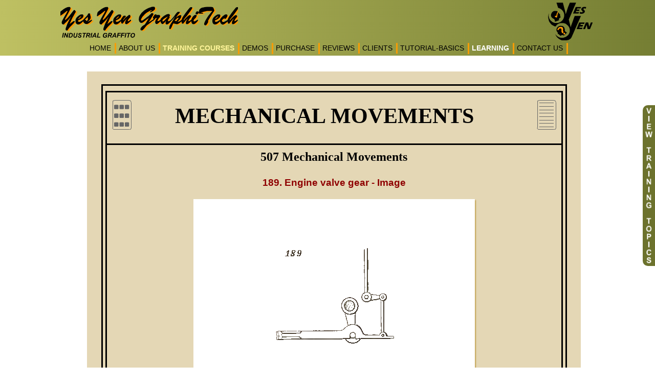

--- FILE ---
content_type: text/html; charset=UTF-8
request_url: https://www.yesyen.com/mechanical_movements_animation/pageInfo.php?pageId=22&mmId=189&type=1&mmName=Engine%20valve%20gear
body_size: 26937
content:

<!doctype html>
<html>
	<head>
        <title>189. Engine valve gear - 507 mechanical movement animation</title>
		<meta name="viewport" content="initial-scale=1, minimum-scale=1" />
		<META name="description" content="mechanical movement animated - 189. Engine valve gear">
        <link rel="shortcut icon" href="../image/yesyen.ico" />
        <link rel="stylesheet" href="../css/style.css" />
		<script type='text/javascript' src='js/action.js'></script>
		<script type='text/javascript' src='pageData/pageData_22.js'></script>
        <script>
		   var pairKey = "ee392d46f12e247e44854560066904ca";
		</script>
		
		<style>
		     #frame_panel{
				 position:relative;
				 width:965px;
				 
			 }
			.mmCont{
				position:relative;
				width:965px;
				height:1100px;
				margin-top:10px;
			}
			@media only screen and (max-width: 965px) {
				.mmCont{
					transform-origin:0 0;
				}
			}
			
			@media only screen and (max-width: 500px) {
				#pageCont{
					min-height:auto;
				}
			}
			
		</style>
		
		
    </head>
    <body>

       <div id="main">
	       
          <!-- Header -->
<script type="text/javascript" src="../js/jquery-1.8.3.min.js"></script>
<script type="text/javascript" src="../js/clientReview.js"></script>

<div id="headerStripSmall">
 <div id="header">
	  
     <div id="smallLogoPanel">
		<div id="logo_cont">
			<div id="logoText"></div>        
			 <div id='smallLogo'></div>	
		 </div>
		<div style="clear:both"></div>
		<div id="mob_cont">
			<div id="mob_title">
					TRAINING FOR<br/>
				- PROCESS PLANT OPERATORS<br/> 
				- INDUSTRIAL MAINTENANCE<br/>
				- COMMUNITY COLLEGES
			</div>
			<button id="mob_btn">MENU</button>
		</div>
		<div style="clear:both;"></div>
     </div>
     <div id="navgationPanel">
        
        <div id="smallNavPanel">
       
        	<ul id="navList" class="pc_nav">
            	<li><a class="nav_link" id="index" href='/index.php'>HOME</a></li>
                <li><a class="nav_link" id="about" href='../About_YesYen.php'>ABOUT US</a></li>
                <li  style="height:27px;" class="menu_li"><a class="nav_link blink-text" id="products" href='../Products_YesYen.php'>TRAINING COURSES</a>
                    <ul id="productList">
								<li id="clist" class="productListNormal"><a class="nav_link" href="../Products_YesYen.php">ENGINEER / TECHNICIAN / MECHANIC - TRAINING COURSE LIST</a></li> 
					            <li class="non_link"><b><i>PROCESS INDUSTRY - GENERAL TRAINING TOPICS</i></b></li>
								<li id="cbt" class="productListNormal"><a class="nav_link txt_ind_1" href="../Product_CBT_YESYEN.php">HEAT EXCHANGER TRAINING COURSE</a></li>
								<li id="cpt" class="productListNormal"><a class="nav_link txt_ind_1" href="../Product_CPT_YESYEN.php">CENTRIFUGAL PUMP TRAINING COURSE</a></li>
								<li id="mseal" class="productListNormal"><a class="nav_link txt_ind_1" href="../Product_Mech_Seal_YESYEN.php">MECHANICAL SEAL TRAINING COURSE</a></li>
								<li id="cbm" class="productListNormal"><a class="nav_link txt_ind_1" href="../Product_CBM_YESYEN.php">CONDITION MONITORING TRAINING COURSE</a></li>
								<li id="align" class="productListNormal"><a class="nav_link txt_ind_1" href="../Product_Rotating_YESYEN.php">SHAFT ALIGNMENT TRAINING COURSE</a></li>
								<!--li id="align_1" class="productListNormal"><a class="nav_link txt_ind_2" href="../Shaft_Alignment_Course.php">ALIGNMENT TRAINING CLASS - METHODS and PROCEDURE</a></li-->
								<li id="comp" class="productListNormal"><a class="nav_link txt_ind_1" href="../Product_Compressors_YESYEN.php">COMPRESSOR TRAINING COURSE</a></li>
								<li id="valves" class="productListNormal"><a class="nav_link txt_ind_1" href="../Product_valves_YESYEN.php">VALVE TRAINING COURSE</a></li>
								<li id="steam" class="productListNormal"><a class="nav_link txt_ind_1" href="../Product_Turbine_YESYEN.php">STEAM TURBINE TRAINING COURSE</a></li>
								<li id="dist" class="productListNormal"><a class="nav_link txt_ind_1" href="../Product_Distil_YESYEN.php">DISTILLATION TRAINING COURSE</a></li>
								<li id="pdp" class="productListNormal"><a class="nav_link txt_ind_1" href="../Product_PDPump_YESYEN.php">POSITIVE DISPLACEMENT PUMP TRAINING COURSE</a></li>
								<li id="oil" class="productListNormal"><a class="nav_link txt_ind_1" href="../Product_Oil_Explore_Prod_YESYEN.php">OIL EXPLORATION TRAINING COURSE</a></li>
								<li id="hyd" class="productListNormal"><a class="nav_link txt_ind_1" href="../Product_Hydraulics_YESYEN.php">HYDRAULIC CIRCUIT TRAINING COURSE</a></li>
								<li id="power" class="productListNormal"><a class="nav_link txt_ind_1" href="../Mechanical_Power_Transmission_Training.php">MECHANICAL POWER TRANSMISSION TRAINING COURSE</a></li>
								<li id="ref" class="productListNormal"><a class="nav_link txt_ind_1" href="../Refrigeration_Air_Conditioning_Training.php">REFRIGERATION TRAINING COURSE with AIR CONDITIONER WORKING PRINCIPLE</a></li>
								<li class="non_link"><b><i>PROCESS INDUSTRY - SPECIFIC REFINERY TRAINING TOPICS</i></b></li>
								<li id="hupt" class="productListNormal"><a class="nav_link txt_ind_1" href="../hydrocracker_unit_diesel_hydrotreating.php">HYDROCRACKER UNIT PROCESS TRAINING | DIESEL HYDROTREATING</a></li>
								<li id="dcupt" class="productListNormal"><a class="nav_link txt_ind_1" href="../delayed_coker_unit_process.php">DELAYED COKER UNIT PROCESS TRAINING</a></li>
								<li id="psapt" class="productListNormal"><a class="nav_link txt_ind_1" href="../pressure_swing_adsorption_process.php">PRESSURE SWING ADSORPTION PROCESS TRAINING | HYDROGEN PURIFICATION</a></li>
								<li id="frtwt" class="productListNormal"><a class="nav_link txt_ind_1" href="../floating_roof_tank.php">FLOATING ROOF TANK WORKING TRAINING</a></li>
								<li class="non_link"><b><i>PROCESS INDUSTRY - SAFETY TRAINING TOPICS</i></b></li>
								<li id="lotopt" class="productListNormal"><a class="nav_link txt_ind_1" href="../lockout_tagout_procedure.php">LOCK OUT TAG OUT PROCEDURE TRAINING (LOTO)</a></li>
								
								<!-- Update "< ?php" when uncomment" -->
								<!--li class="non_link"><b><i>INDUSTRIAL AUTOMATION COURSES</i></b></li>
								<li id="lotopt" class="productListNormal"><a class="nav_link txt_ind_1" href="< ?php if(isset($folderLevel))echo $folderLevel; ?>PLC_Training.php"> PLC Programming Basics Training </a></li>
								<li id="lotopt" class="productListNormal"><a class="nav_link txt_ind_1" href="< ?php if(isset($folderLevel))echo $folderLevel; ?>Electric_Motors_Control_Training.php"> Electric Motors and Controls Training </a></li>
								<li id="lotopt" class="productListNormal"><a class="nav_link txt_ind_1" href="< ?php if(isset($folderLevel))echo $folderLevel; ?>CLXTrainer.php"> CLXTrainer CBT for ControlLogix </a></li>
								<li id="lotopt" class="productListNormal"><a class="nav_link txt_ind_1" href="< ?php if(isset($folderLevel))echo $folderLevel; ?>HMI_Training.php"> RSView32 HMI Training Software </a></li>
								<li id="lotopt" class="productListNormal"><a class="nav_link txt_ind_1" href="< ?php if(isset($folderLevel))echo $folderLevel; ?>VFD_Training.php"> VFD Trainer - Variable Speed Drives Explained </a></li>
								<li id="lotopt" class="productListNormal"><a class="nav_link txt_ind_1" href="< ?php if(isset($folderLevel))echo $folderLevel; ?> Electrical_PLC_Troubleshooting.php"> Electrical & PLC Troubleshooting </a></li>
								<li id="lotopt" class="productListNormal"><a class="nav_link txt_ind_1" href="< ?php if(isset($folderLevel))echo $folderLevel; ?>DeviceNet_Tutorial.php"> DeviceNet Software Tutorial </a></li-->
								
								<li id="maritime" class="productListNormal"><a class="nav_link" href="../Product_MARITIME_YESYEN.php"><b>MARITIME TRAINING COURSES</b></a></li>
                    </ul>
                </li>
				<li style="height:27px;" class="menu_li"><a class="nav_link" id="demos" href='../industrial_maintenance_training_courses_demo.php'>DEMOS</a>
				   <ul id="purchaseList1">
				      <li class="productListNormal"><a class="nav_link" href="../industrial_maintenance_training_courses_demo.php">DEMOS of the INDUSTRIAL TRAINING COURSES</a></li> 
				   </ul>
				</li>
                <li style="height:27px;" class="menu_li"><a class="nav_link" id="purchase" href='../Purchase_YesYen.php'>PURCHASE</a>
				   <ul id="purchaseList">
				      <li id="license" class="productListNormal"><a class="nav_link" href="../industrial_training_course_options.php">LICENSE OPTIONS for TRAINING COURSES</a></li> 
					  <li id="license" class="productListNormal"><a class="nav_link" href='../Purchase_YesYen.php'>PURCHASE: INDUSTRIAL TRAINING COURSES</a></li> 
					  <li id="license" class="productListNormal"><a class="nav_link" href='../Purchase_Misc_YesYen.php'>PURCHASE: MISCELLANEOUS - LEARNING MODULES / TOOLS</a></li> 
				   </ul>
				</li>
				
                <li><a class="nav_link" id="reviews" href='../Reviews_YesYen.php'>REVIEWS</a></li>
                <li><a class="nav_link" id="clients" href='../clients.php'>CLIENTS</a></li>
				
				<li style="height:27px;" class="menu_li"><a class="nav_link" id="downloads" href="../downloads.php">TUTORIAL-BASICS</a>
					<ul id="downloadList" style="left:-150px;">
						
						<li class="productListNormal"><a class="nav_link" href="../downloads.php">FREE EQUIPMENT MAINTENANCE TRAINING - VIDEOS / TUTORIALS</a></li> 
							<li class="productListNormal"><a class="nav_link txt_ind_0" href="../compressor_types.php">- COMPRESSOR TYPES / CLASSIFICATION / GAME (FREE)</a></li>
                            <li class="productListNormal"><a class="nav_link txt_ind_0" href="../centrifugal_pump_types.php">- CENTRIFUGAL PUMP TYPES (API-610) / GAME (FREE)</a></li>
							<li class="productListNormal"><a class="nav_link txt_ind_0" href="../valve_types.php">- VALVE TYPES / GAME (FREE)</a></li>
							<li class="productListNormal"><a class="nav_link txt_ind_0" href="../rotary_reciprocating_pump_types.php">- ROTARY - RECIPROCATING PUMP TYPES / GAME (FREE)</a></li>
							<li class="productListNormal"><a class="nav_link txt_ind_0" href="../shell_and_tube_heat_exchanger_types.php">- SHELL and TUBE HEAT EXCHANGER TYPES - GAME (FREE)</a></li>
							<li class="productListNormal"><a class="nav_link txt_ind_0" href="../centrifugal_pump_working_principle.php">- CENTRIFUGAL PUMP WORKING PRINCIPLE - VIDEO (FREE)</a></li>
							<li class="productListNormal"><a class="nav_link txt_ind_0" href="../reciprocating_compressor_working.php">- RECIPROCATING COMPRESSOR WORKING - VIDEO (FREE)</a></li>
							<li class="productListNormal"><a class="nav_link txt_ind_0" href="../mechanical_seal_dismantling.php">- MECHANICAL SEAL INSTALLATION - VIDEO (FREE)</a></li>
							<li class="productListNormal"><a class="nav_link txt_ind_0" href="../							screw_pump_working.php">- SCREW PUMP WORKING PRINCIPLE - VIDEO (FREE)</a></li>
							<li class="productListNormal"><a class="nav_link txt_ind_0" href="../							gear_pump_working.php">- GEAR PUMP WORKING PRINCIPLE - VIDEO (FREE)</a></li>
							<li class="productListNormal"><a class="nav_link txt_ind_0" href="../refrigeration_cycle.php">- REFRIGERATION CYCLE / VAPOR COMPRESSION CYCLE - VIDEO (FREE)</a></li>
						
					</ul>
				</li>
				
                <li style="height:27px;" class="menu_li"><a class="nav_link" id="learningCurve" href='../learningCurve.php'>LEARNING</a>
				   <ul id="learningList">
					    <li id="lList" class="learningListNormal"><a class="nav_link" href="../learningCurve.php">LEARNING CURVE INTRODUCTION (GENERAL ENGINEERING CONTENT)</a></li> 
						<li id="mmAnim" class="learningListNormal"><a class="nav_link" href="../mechanical_movements_animation/intro.php">507 MECHANICAL MOVEMENTS ANIMATION</a></li>
						
						<li id="engDraw" class="learningListNormal"><a class="nav_link" href="../engineering_drawing/intro.php">ENGINEERING DRAWING - ISOMETRIC VIEW / ORTHOGRAPHIC PROJECTION</a></li>
						
						
						<li id="engDraw" class="learningListNormal menu_left_pad"><a class="nav_link menu_callout_link" href="../engineering_drawing/introduction/page.php">BASICS - ISOMETRIC VIEW TO ORTHOGRAPHIC VIEW PROJECTION (ANIMATION) <span class="hide_mob_cont">-&nbsp;&nbsp;</span></a></li>
						
						<li id="engDraw" class="learningListNormal menu_left_pad"><a class="nav_link menu_callout_link" href="../engineering_drawing/tutorial/tutorialIndex.php">ENGINEERING DRAWING TUTORIAL (PROJECTION ANIMATION OF 50 MODELS - FREE) <span class="hide_mob_cont">-&nbsp;&nbsp;</span></a></li>
						
						<li id="engDraw" class="learningListNormal menu_left_pad"><a class="nav_link menu_callout_link" href="../engineering_drawing/skilltest/skillTest.php">SKILL TEST (ORTHOGRAPHIC PROJECTION) <span class="hide_mob_cont">-&nbsp;&nbsp;</span></a></li>
                    	
                    </ul>    
				</li>
                
                
                
                <li><a class="nav_link" id="contactus" href='../Contact_YesYen.php'>CONTACT US</a>
				<!--ul class="contactList">
				     <li><a class="nav_link" id="contact_english" href='../Contact_YesYen.php'>FOR TRAINING COURSES / CUSTOMIZED DEVELOPMENT</a></li>
					 <li><a class="nav_link" id="contact_english" href='../training_classes.php'>TO CONDUCT ON PREMISE TRAINING CLASSES</a></li>
				  </ul-->
				</li>
            </ul>
        </div>
     </div>
  </div>
  <!--div id="ad_strip" style="position:absolute;z-index:-1;bottom:0px;width:100%;"></div-->
</div>
<!-- End of Header -->
<script>
	/*$("#mob_btn").click(function(){
	  if( !$("#navgationPanel").hasClass("show_nav")){
		  $("#navgationPanel").addClass("show_nav");
		  $(this).addClass("mob_btn_select");
		  $("#navgationPanel").css({paddingTop:$("#smallLogoPanel").height()});
		  
		  $("#smallLogoPanel").addClass("fixed_header");
		  $("#headerStripSmall").addClass("fixed_header");
		  
	  }else{
		  $(this).removeClass("mob_btn_select");
		  $("#navgationPanel").removeClass("show_nav");
		  
		  $("#smallLogoPanel").removeClass("fixed_header");
		  $("#headerStripSmall").removeClass("fixed_header");
	  }
  });*/
  
  document.querySelector("#mob_btn").onclick = function(){
	  if( !document.querySelector("#navgationPanel").classList.contains("show_nav") ){
		  document.querySelector("#navgationPanel").classList.add("show_nav");
		  this.classList.add("mob_btn_select");
		  document.querySelector("#navgationPanel").style.paddingTop = document.querySelector("#smallLogoPanel").offsetHeight+"px";
		  document.querySelector("#smallLogoPanel").classList.add("fixed_header");
		  document.querySelector("#headerStripSmall").classList.add("fixed_header");
	  }else{
		  this.classList.remove("mob_btn_select");
		  document.querySelector("#navgationPanel").classList.remove("show_nav");
		  document.querySelector("#smallLogoPanel").classList.remove("fixed_header");
		  document.querySelector("#headerStripSmall").classList.remove("fixed_header");
	  }
  }
  
  
</script>
          <div id="pageCont">

              <div id="bodyContType2">
				  
<div id="fb-root"></div>
<script>(function(d, s, id) {
  var js, fjs = d.getElementsByTagName(s)[0];
  if (d.getElementById(id)) return;
  js = d.createElement(s); js.id = id;
  js.src = "//connect.facebook.net/en_US/sdk.js#xfbml=1&version=v2.0";
  fjs.parentNode.insertBefore(js, fjs);
}(document, 'script', 'facebook-jssdk'));</script>

<div id="socialLike">
      <div id="socialLikeInner">
          <div id="facebookLikeBtn" class="socialLikeBtn">
		      <div class="likeBtn" style="padding-top:2px;height: 28px;padding-left:5px;width:55px;">
			     <div class="fb-like" data-href="https://www.yesyen.com/mechanical_movements_animation/pageInfo.php?pageId=22&mmId=189&type=1&mmName=Engine%20valve%20gear" data-layout="button" data-action="like" data-show-faces="false" data-share="false"></div>
			  </div>
		  </div>
		  <div id="twitterLikeBtn" class="socialLikeBtn">
		       <div class="likeBtn" style="padding-top:5px;height: 26px;padding-left:5px;width:65px;">
					<a style="background-color: #167ab7;font-size: 12px;padding: 2px 10px;color: #fff;border-radius: 3px;text-decoration: none;" href="javascript:tweetCurrentPage()" class="twitter-share-button" data-count="none" data-size="default">Tweet</a>
<!--<script>!function(d,s,id){var js,fjs=d.getElementsByTagName(s)[0],p=/^http:/.test(d.location)?'http':'https';if(!d.getElementById(id)){js=d.createElement(s);js.id=id;js.src=p+'://platform.twitter.com/widgets.js';fjs.parentNode.insertBefore(js,fjs);}}(document, 'script', 'twitter-wjs');</script>-->
			   </div>
		  </div>
          <!--div id="googleLikeBtn" class="socialLikeBtn">
		        <div class="likeBtn" style="padding-top: 5px;padding-left:5px;height: 24px;width:55px">
				   
					<div class="g-plusone" data-size="tall" data-annotation="none"></div>
                    
					
					<script type="text/javascript">
					  (function() {
						var po = document.createElement('script'); po.type = 'text/javascript'; po.async = true;
						po.src = 'https://apis.google.com/js/platform.js';
						var s = document.getElementsByTagName('script')[0]; s.parentNode.insertBefore(po, s);
					  })();
					</script>
				</div>
		  </div-->
		  <div id="topBtn" title="Go To Top"></div>
      </div>
	  <script>
	    document.getElementById("topBtn").onclick = function(){
		     window.scrollTo(0,0);
		  }
	  </script>
</div> 				  <div id="cont">
					<div id="frame_panel">
				    <div class="mmCont">
					  <div class="mmCont1" style="margin-top:25px;">
					     <div class="mmCont2" style="font-family:arial;">
						    <div class='mmTitle'>
							    <div id="mmThumbnail"><div class="mmTooltip" style="left:-10px;top:58px;">Thumbnail</div></div> 
								<h1 style="font-family: verdana;font-size: 42px;float: left;margin: 0;margin-left: 85px;">MECHANICAL MOVEMENTS</h1>
								<div id="mmIndex"><div class="mmTooltip">Index</div></div>
							</div>
                            <div id="mmPageCont">
							  <h2 style="font-family: verdana;text-align: center;margin:5px;">507 Mechanical Movements</h2>
							  							    <h3 style="color:#8F0000;text-align:center;">189. Engine valve gear - Image</h3>
							   <div id="animationCont_image">
								<img src="img/thumbnail/mm189.png" />
							   </div>
							  							  <div class="descriptionTitle">Description</div>				
						      <div id="mmDescription">
							  </div>
							  
							  							     <div class="voteCont">
								 <span style="font-weight:bold;display:inline;">The Mechanical Movement<br/>
								 <span style="color:#8F0000;"> 189. Engine valve gear</span><br/>
								 is yet to be animated.<br/>
								 Submit your mail ID and we shall get back the moment the animation is ready!</span><br/><br/>
								 <input type="checkbox" id="voteAgree"/><span style="vertical-align: middle;">Click here to vote.</span></br>
								 Enter email-Id: <input type="text" id="voteEmailId"/><input type="button" id="submitBtn" value="submit" />
								 <span id="mailAck"></span>
								 </div>
							   							  
							  
                            </div>    							
						 </div>
					  </div>
					</div>
					
					</div>
					
				  </div>
			  </div>
	       </div>
		   <!-- Footer -->
<div id="footerStrip">
 <div id="footerPanel">
      
      <span style="color:#fff;" class="bold underline">Clients</span>
      <div class="more"><a href="../clients.php">more..</a></div>
      <div id="clientCont">
        <div id="c1" class="clientBox"></div>
        <div id="c2" class="clientBox"></div>
        <div id="c3" class="clientBox"></div>
        <div id="c4" class="clientBox"></div>
        <div id="c5" class="clientBox"></div>
      </div>
     
     <div id="reviewPanel">
         <span style="color:#fff;" class="bold underline">Reviews</span>
         <div class="more"><a href="../Reviews_YesYen.php">more..</a></div>
         <div id = "reviewPanelCont" class="innerReviewPanel">
		     <div id="clientReview">
                This way (using Yes Yen CBTs) we can move forward with upgrading the 
                fundamentals training, and have Yes Yen build more updated modules to 
                replace our current material.<br/>
                <span style="color:#BA0101">T. A. (Tom) Dahmen
                Chevron - Niche Refinery, U.S.A. </span>
			  </div>
         </div>
     </div> 
      
     <div style="clear:both;"></div>
     
	 </div>
  <div id="copyPanel">
  	Copyright &copy; 2025, Yes Yen GraphiTech, All rights reserved.
  </div>
  <script>
	var folderLevel = "../"
  </script>
  <script src="../js/footer.js"></script>
  <script src="../js/product_panel.js"></script>
  <script src="../js/countryfullname.js"></script>
  <!--
  <script src="../js/free_course.js"></script>
  -->
  <script>
    var url = location.href;
	
	var loopCnt = 0;
	var request_send = false;
	var pingService = "//ipinfo.io/";
	var clientIp = "52.15.159.29"; 
	var trackUrl = "../tracker.php";
	
	
	function onGetContry(data){
	    var fullname = ( country_fullname[data.country] ) ? country_fullname[data.country] : data.country;
	    var country = data.country+","+fullname+","+data.region+","+data.city;
			localStorage.setItem("countryInfo1",JSON.stringify({cData:country,ip:clientIp}));
			updateTrackList();
			
			if( typeof updateCurrency === "function" ){
			   updateCurrency( country );
			}
	}
	
	
	function updateTrackList(){
	    var tracker = new XMLHttpRequest();
		 tracker.onreadystatechange = function() {
			if (tracker.readyState == 4 && tracker.status == 200) {
				console.log();
			}
		}
		var cacheData = JSON.parse( localStorage.getItem("countryInfo1") );
		var more_info = cacheData.cData;
		var country = more_info.split(",")[1];
		var isMobile = /iPhone|iPad|iPod|Android/i.test(navigator.userAgent);
		var deviceType = ( isMobile ) ? "MOBILE" : "COMPUTER";
		tracker.open("GET",trackUrl+"?url="+url+"&ip="+clientIp+"&country="+country+"&more_info="+more_info+"&device="+deviceType,true);
		tracker.send();
	}
	
	
	function pingIp(){
		if (typeof(Storage) !== "undefined") {
			if( localStorage.getItem("countryInfo1") ){
			     var cacheData = JSON.parse( localStorage.getItem("countryInfo1") );
                 var ip = cacheData.ip;
				 
                 if(ip != clientIp ){
				   localStorage.removeItem("countryInfo1");
				   loopCnt++;
				   if( loopCnt == 1 ){
						pingIp();
				   }
                 }	
                 console.log("--------------");
                			 
				 if( typeof updateCurrency === "function" ){
				    var cacheData = JSON.parse( localStorage.getItem("countryInfo1") );
					var more_info = cacheData.cData;
					var country = more_info.split(",")[1];
					console.log("country");
					updateCurrency(country);
				 }
				 updateTrackList();
			}else{
				//getCountry.open("GET","http://ipinfo.io/"+clientIp,true);
				//getCountry.send();
				console.log("SENT REQUEST IPINFO ... ");
				if( !request_send ){
				    request_send = true;
					$.getJSON(pingService+clientIp,onGetContry).error(function() { 
					   if( typeof updateCurrency === "function" ){
						    updateCurrency( "US,unitedstate" );
						}
					});
					pingService = "";
				}
			}
		}else{
			updateCurrency( "US,unitedstate" );
		}
	}
	
	pingIp();

 </script>
  
</div>

<!-- End of footer-->	    </div> 
		 	 
		 <script type='text/javascript' src='js/jquery-ui.js'></script> 
		 <script type="text/javascript" src="../js/main.js"></script>
		 <script type="text/javascript" src="js/sprite.js"></script>
		 
		 <script type="text/javascript">
		    var pageId = "22";
			
			var mmId = 283.5;
			 var type = "1";
			
	     </script>
		 
		 <script type="text/javascript">
		    console.log(189-data.startAt);
		    document.getElementById("mmDescription").innerHTML = data.description[189-data.startAt][0];
			
			document.getElementById("mmThumbnail").onclick = function(){
			  location.href = "page.php?pageId="+pageId;
			}
            
			if(type == 1){
				document.getElementById("submitBtn").onclick = function(){
					if(!validateEmail())
					return;
					
					if(document.getElementById("voteAgree").checked == false){
					  alert("Check \"Click here to Vote\" ");
					  return;
					}
					
					makeRequest("../mm_mail_sender.php",{"contactMail":document.getElementById("voteEmailId").value,"mmId":(mmId/1.5)});
				}			
			}
			
			
			$(document).ready(function(){
			    if(type == 2){
					$.ajax({
						"url":"animdata/animDataKeeper.php",
						"type":"post",
						"data":{"animateData":mmId,"pair":pairKey},
						"dataType":"json",
						"success":function(data){
							data = JSON.parse(data);
							renderAnimation(data,document.getElementById("animationCont"));
						}
					});
				}
				
				$("#mmIndex").click(function(){
				
				   window.location.href = "content.php?mmId="+(mmId/1.5);
				});
				
				$(".imagePreview").mouseover(function(){
				   $(this).parent().find("img")[0].style.display = "block"
				});
				
				$(".imagePreview").mouseout(function(){
				   $(this).parent().find("img")[0].style.display = "none"
				});
				
			});
			
			
			function makeRequest(_url, parameters) {
				$.ajax({
				  url:_url,
				  data:parameters,
				  type:"post",
				  success:function(data){
				     document.getElementById("mailAck").innerHTML = data;
				  }
				});
			}
			
			function validateEmail() {
				var emailText = document.getElementById('voteEmailId').value;
				var pattern = /^[a-zA-Z0-9\-_]+(\.[a-zA-Z0-9\-_]+)*@[a-z0-9]+(\-[a-z0-9]+)*(\.[a-z0-9]+(\-[a-z0-9]+)*)*\.[a-z]{2,4}$/;
				if (pattern.test(emailText)) {
					return true;
				} else {
					alert("Please enter valide E-Mail Address");
					return false;
				}
		    }
			
			
			window.onresize = function(){
				setIframeContainer();
			}
			function setIframeContainer(){
				
				var win_width = window.innerWidth;
				if( win_width < 965 ){
					var _scale = (win_width - 20)/965;
					document.getElementById("frame_panel").style.width = (965 * _scale)+"px";
					document.getElementById("frame_panel").style.height = (1150 * _scale)+"px";
					document.getElementById("frame_panel").style.overflow = "hidden";
					document.querySelector(".mmCont").style.transform = "scale("+_scale+")";
				}else{
					document.querySelector(".mmCont").style.transform = "none";
					document.getElementById("frame_panel").style.width = "auto";
					document.getElementById("frame_panel").style.height = "auto";
					document.getElementById("frame_panel").style.overflow = "auto";
				}
			}
			setIframeContainer();
			
			
			
		 </script>

    </body>
	
</html>	

--- FILE ---
content_type: text/css
request_url: https://www.yesyen.com/css/style.css
body_size: 49457
content:
html {
    scroll-behavior: smooth;
}

body {
    margin: 0;
    font-family: Verdana, Geneva, sans-serif;
    line-height: 1.5;
}

@font-face {
    font-family: DaunPenh;
    src: url(../font/DAUNPENH.TTF) format(truetype),url(../font/DAUNPENH.woff) format(woff),url(../font/DAUNPENH.eot) format(eot);
}

/*--- Common Css ---*/
#main {
    position: relative;
    left: 0px;
    top: 0px;
    width: auto;
    height: auto;
    background-color: #fff;
    margin: 0 auto;
}

#pageCont {
    max-width: 1000px;
    height: auto;
    background-color: #fff;
    margin: 0 auto;
    min-height: 800px;
}

#header {
    margin: 0 auto;
    max-width: 1045px;
}

#bodyContType1 {
    height: 100%;
    padding-bottom: 10px;
    padding-top: 140px;
    box-sizing: border-box;
}

#bodyContType2 {
    height: 100%;
    padding-bottom: 115px;
    padding-top: 125px;
    box-sizing: border-box;
}

#cont {
    height: 100%;
    overflow: auto;
    padding: 5px;
    padding-left: 30px;
    max-width: 965px;
}

.home_cont {
    padding-top: 400px !important;
}

.clear {
    clear: both;
}

.redColor {
    color: #ff0000;
}

.floatNone {
    float: none !important;
}

/*- Header -*/
#headerStripLarge {
    position: fixed;
    left: 0px;
    width: 100%;
    height: auto;
    z-index: 10;
    background: #bec062;
    /* Old browsers */
    background: -moz-linear-gradient(left, #bec062 0%, #757e33 100%);
    /* FF3.6-15 */
    background: -webkit-linear-gradient(left, #bec062 0%,#757e33 100%);
    /* Chrome10-25,Safari5.1-6 */
    background: linear-gradient(to right, #bec062 0%,#757e33 100%);
    /* W3C, IE10+, FF16+, Chrome26+, Opera12+, Safari7+ */
    filter: progid:DXImageTransform.Microsoft.gradient( startColorstr='#bec062', endColorstr='#757e33',GradientType=1 );
    /* IE6-9 */
}

.headerStripLargeExtra {
    background-position: center;
    background-repeat: repeat-y;
    background: #bdbf61;
    background: url([data-uri]);
    background: -moz-linear-gradient(left, #bdbf61 1%, #979e52 51%, #727f45 100%);
    /* FF3.6+ */
    background: -webkit-gradient(linear, left top, right top, color-stop(1%,#bdbf61), color-stop(51%,#979e52), color-stop(100%,#727f45));
    /* Chrome,Safari4+ */
    background: -webkit-linear-gradient(left, #bdbf61 1%,#979e52 51%,#727f45 100%);
    /* Chrome10+,Safari5.1+ */
    background: -o-linear-gradient(left, #bdbf61 1%,#979e52 51%,#727f45 100%);
    /* Opera 11.10+ */
    background: -ms-linear-gradient(left, #bdbf61 1%,#979e52 51%,#727f45 100%);
    /* IE10+ */
    background: linear-gradient(to right, #bdbf61 1%,#979e52 51%,#727f45 100%);
    /* W3C */
    filter: progid:DXImageTransform.Microsoft.gradient( startColorstr='#bdbf61', endColorstr='#727f45',GradientType=1 );
    /* IE6-8 */
}

#headerStripSmall {
    position: fixed;
    left: 0px;
    background-color: #B8C8AD;
    width: 100%;
    height: auto;
    z-index: 10;
    background: #bec062;
    /* Old browsers */
    background: -moz-linear-gradient(left, #bec062 0%, #757e33 100%);
    /* FF3.6-15 */
    background: -webkit-linear-gradient(left, #bec062 0%,#757e33 100%);
    /* Chrome10-25,Safari5.1-6 */
    background: linear-gradient(to right, #bec062 0%,#757e33 100%);
    /* W3C, IE10+, FF16+, Chrome26+, Opera12+, Safari7+ */
    filter: progid:DXImageTransform.Microsoft.gradient( startColorstr='#bec062', endColorstr='#757e33',GradientType=1 );
    /* IE6-9 */
}

#logoPanel {
    width: 100%;
    height: 135px;
}

#smallLogoPanel {
    width: 100%;
    border: none;
}

#logoText {
    width: 347px;
    height: 78px;
    background-image: url(../image/logoText.png);
    float: left;
    background-repeat: no-repeat;
}

#smallLogo {
    width: 87px;
    height: 74px;
    float: right;
    background-repeat: no-repeat;
    margin: 5px 5px 0px 0px;
    border: none;
    background-image: url("../image/smallLogo.png");
}

#bigLogo {
    width: 145px;
    height: 123px;
    float: right;
    background-repeat: no-repeat;
    margin: 5px 5px 0px 0px;
    border: none;
    background-image: url("../image/bigLogo.png");
    background-size: 100%;
}

#socialPlugin {
    position: relative;
    width: 100px;
    height: 30px;
    float: right;
    margin-top: 5px;
}

#smallSocialPlugin {
    position: relative;
    width: 232px;
    height: 30px;
    float: right;
    margin-right: 0px;
    margin-top: 18px;
}

#navPanel {
    width: auto;
    height: 100%;
    float: left;
    margin-left: 10px;
}

#smallNavPanel {
    width: auto;
    height: 100%;
    display: inline-block;
    margin: 0 auto;
}

#navgationPanel {
    width: 100%;
    height: 30px;
    text-align: center;
}

.socialBtn {
    position: relative;
    width: 27px;
    height: 28px;
    float: left;
    margin-left: 5px;
    background-repeat: no-repeat;
    border-radius: 5px;
    background-color: transparent;
    cursor: pointer;
}

#facebookBtn,#facebookLikeBtn {
    background-image: url('../image/facebookIcon.png');
}

#twitterBtn,#twitterLikeBtn {
    background-image: url('../image/twitterIcon.png');
}

#googleBtn,#googleLikeBtn {
    background-image: url('../image/googleIcon.png');
}

#navList {
    list-style: none;
    font-size: 14px;
    margin: 5px 0px 0px 0px;
    padding: 0;
    text-align: left;
}

#navList li {
    float: left;
    margin-left: 5px;
    padding-right: 10px;
    cursor: pointer;
    position: relative;
    background-image: url('../image/menuStrip.png');
    background-repeat: no-repeat;
    background-position: top right;
}

#navList li a {
    display: block;
    text-decoration: none;
    color: inherit;
}

#navList li ul {
    padding: 0px;
    position: absolute;
    top: 25px;
    left: -5px;
    display: none;
    background-image: none;
    background-color: #B1B55D;
    width: 525px;
}

#navList li ul li {
    clear: both;
    border: none;
    list-style: none;
    margin: 0px;
    padding: 0px 5px 0px 5px;
    margin: 2px 0px;
    width: 530px;
    background-color: #B1B55D;
    background-image: none;
}

.overClass {
    background-color: #878F4C !important;
    color: #fff;
    border-left: 3px solid #FF9B0E !important;
    box-shadow: 2px 2px 2px #333 !important;
    z-index: 1;
}

.link_selected {
    color: #fff !important;
    pointer-event: none;
    font-weight: bold;
}

.menu_selected {
    color: #fff !important;
    font-weight: bold;
}

#purchaseList1>li {
    width: 342px !important;
}

/*--------------*/
/*-- Footer --*/
#footerPanel {
    width: 1000px;
    margin: 0 auto;
    position: relative;
    height: 94%;
    overflow: hidden;
    padding-top: 15px;
}

#footerStrip {
    ; position: relative;
    bottom: 0px;
    width: 100%;
    height: 275px;
    background-color: #838383;
    background-image: url(../image/footerStrip.png);
    background-repeat: repeat-x;
}

.footerSection {
    position: relative;
    height: 56px;
    float: left;
    margin-top: 10px;
    color: #fff;
}

#footerSection1 {
    width: 605px;
}

#footerSection2 {
    font-size: 10px;
    float: left;
    width: 392px;
    margin-top: 15px;
}

#footerSection3 {
    width: 222px;
}

#footerSection4 {
    width: 222px;
}

.footerHeading {
    font-weight: bold;
    font-size: 12px;
}

.lineSpace {
    height: 10px;
}

#clientPanel {
    width: 195px;
    height: 125px;
    background-color: #eee;
    padding: 10px;
    border-radius: 10px;
    margin-left: -5px;
}

#seemorkLink {
    color: #fff;
}

#reviewPanel {
    width: 1000px;
    height: 110px;
}

.innerPanel,.innerReviewPanel {
    background-color: #eee;
    font-size: 14px;
    color: #000;
    overflow-y: auto;
    padding: 5px;
    height: 83px;
    margin-top: 5px;
}

#copyRight {
    text-align: center;
    color: #fff;
    position: absolute;
    left: 360px;
    top: 60px;
}

/*------------*/
#adPanel {
    position: absolute;
    width: 1014px;
    height: 96px;
    background-image: url('../image/ad.jpg');
    background-repeat: no-repeat;
    background-position: center;
    top: -44px;
    left: 10px;
}

/*-- Common Format --*/
.head1 {
    font-size: 24px;
}

.head2 {
    font-size: 22px;
}

.head3 {
    font-size: 20px;
}

.head4 {
    font-size: 18px;
}

.bold {
    font-weight: bold;
}

.center {
    text-align: center;
}

.underline {
    text-decoration: underline;
}

.italic {
    font-style: italic;
}

.yellowPanel {
    width: auto;
    height: auto;
    background-color: #FF9900;
    padding: 5px;
    margin: 0 auto;
    text-align: center;
    font-weight: bold;
    border-bottom: 1px solid #000;
}

.greenBold {
    font-weight: bold;
}

.rightAlign {
    float: right;
    margin-right: 40px;
}

#socialLike {
    position: fixed;
    width: 30px;
    height: 100px;
    margin-left: 2px;
    z-index: 1;
}

#socialLikeInner {
    margin-left: 0px;
    opacity: 0;
    -webkit-transition: all 0.5s;
    -moz-transition: all 0.5s;
    -ms-transition: all 0.5s;
}

.socialLikeBtn {
    position: relative;
    width: 27px;
    height: 28px;
    margin-bottom: 5px;
    background-repeat: no-repeat;
    border-radius: 5px;
    background-color: transparent;
    cursor: pointer;
    margin-left: 0px;
	display:none;
}

.upperSocialLikeBtn {
    float: left !important;
    margin-left: 5px !important;
}

.likeBtn {
    width: 60px;
    height: 31px;
    margin-left: 28px;
    margin-top: 0px;
    display: none;
    opacity: 0;
    -webkit-transition: all 0.1s;
    -moz-transition: all 0.1s;
    -ms-transition: all 0.1s;
    background-color: #fff;
    box-shadow: 2px 2px 2px #888,-2px -2px 2px #888;
    -webkit-box-shadow: 2px 2px 2px #888,-2px -2px 2px #888;
    -ms-box-shadow: 2px 2px 2px #888,-2px -2px 2px #888;
    -moz-box-shadow: 2px 2px 2px #888,-2px -2px 2px #888;
}

.upperLikeBtn {
    margin-top: 25px !important;
    margin-left: -5px !important;
    background-color: transparent;
    box-shadow: none;
    -webkit-box-shadow: none;
    -ms-box-shadow: none;
    -moz-box-shadow: none;
}

.contactList {
    left: -349px !important;
    width: 460px !important;
    overflow: hidden;
}

#contactus {
    height: 25px;
}

/*--------------------*/
/*--Product--*/
.productList {
    clear: both;
    width: 800px;
    margin: 10px auto;
}

#productList {
    width: 630px !important;
    max-height: 500px;
    overflow: auto;
}

#productList li {
    width: 600px !important;
}

.non_link {
    pointer-events: none;
    color: yellow !important;
}

.product {
    clear: both;
    height: auto;
    border-bottom: 3px solid #000;
    padding: 10px 0px;
}

.productInfo {
    width: 525px;
}

.productInfoCont {
}

.productTitle {
    text-align: center;
    font-weight: bold;
}

#swfCont {
    width: 584px;
    height: 452px;
    margin: 15px auto;
}

.swfTitle {
    font-size: 20px;
    font-weight: bold;
    text-align: center;
	margin:0;
}

.swfInfo {
    text-align: center;
}

.productDetails {
    width: 600px;
    margin: 0 auto;
}

.downloadInfo {
    text-align: center;
    font-weight: bold;
}

.toc {
    line-height: 1.8;
}

.productFooter a {
    color: #000;
}

.productFooter {
    border-top: 2px solid #ccc;
    padding-top: 5px;
}

/*------*/
/*-- Client --*/
.clientList {
    list-style: none;
    list-style-image: url('../image/asterisk.png');
}

/*-------*/
/*-- Link Page --*/
#linkList {
    width: 800px;
}

.linkCont {
    height: 130px;
    background-color: #E7E7E7;
    margin-bottom: 10px;
    padding: 5px;
    border-bottom: 3px dotted #888;
}

.linkPanelLeft {
    width: 670px;
    float: left;
}

.linkPanelLeft a {
    color: #0C0C47;
}

.linkPanelRight {
    position: relative;
    width: 100px;
    float: left;
    height: 100px;
    border: 1px solid #888;
    box-shadow: 2px 2px 1px #333;
    margin-left: 5px;
    background-color: #fff;
}

.linkPanelRight img {
    position: absolute;
    margin: auto;
    left: 0;
    bottom: 0;
    top: 0;
    right: 0;
}

/*--------*/
/*-- Contact --*/
#contactPanel {
    width: 800px;
}

#contactLeftPanel {
    width: 400px;
    float: left;
}

#contactRightPanel {
    width: 350px;
    float: right;
}

.contactInput {
    float: right;
    width: 200px;
    height: 25px;
    font-size: 16px;
}

.cRow {
    margin-bottom: 20px
}

#queryBtn {
    width: 100px;
    background-color: #878F4C;
    padding: 5px;
    color: #fff;
    margin: 25px auto;
    cursor: pointer;
}

#noteTxt {
    font-size: 16px;
}

/*---------*/
/*-- Review --*/
.reviewPanel {
    background-color: #E7E7E7;
    margin-bottom: 10px;
    padding: 10px;
    border-bottom: 2px solid #888;
}

/*------------*/
/*-- Purchase---*/
.purchaseListCont {
    margin-top: 5px;
}

.purchaseBox {
    margin-bottom: 10px;
    padding: 5px;
    background-color: #E7E7E7;
}

.purchaseLeftBox {
    float: left;
    width: 650px;
}

.purchaseRightBox {
    float: left;
}

.purchaseTitle {
    font-weight: bold;
    text-decoration: underline;
}

.purchaseInfo {
    margin-top: 5px;
    width: 620px;
}

.purchaseImage {
}

.purchaseRightBox1 {
    float: left;
}

.purchaseRightBox2 {
    float: left;
    margin-left: 5px;
}

.purchase_txt {
    width: 50px;
    height: 25px;
    text-align: center;
    font-weight: bold;
    font-size: 18px;
}

.addCartBtn {
    background-color: #878F4C;
    color: #fff;
    font-size: 14px;
    padding: 3px;
    margin-top: 16px;
    box-shadow: 2px 2px 2px #333;
    cursor: pointer;
}

/*-------------*/
/*-- PurchaseForm--*/
#purchaseForm {
    width: 600px;
    height: 259px;
    padding: 10px;
    margin: 0 auto;
    border-bottom: 1px dotted #333;
}

.purchaseFormRow {
    font-weight: bold;
    clear: both;
    margin-top: 25px;
}

.purchaseFormText {
    float: right;
    width: 300px;
    height: 27px;
    font-size: 18px;
}

.cndetbtn {
    FONT-WEIGHT: bold;
    COLOR: black;
    BORDER-TOP-STYLE: none;
    FONT-FAMILY: Verdana;
    BORDER-RIGHT-STYLE: none;
    BORDER-LEFT-STYLE: none;
    BACKGROUND-COLOR: transparent;
    TEXT-ALIGN: center;
    BORDER-BOTTOM-STYLE: none;
    float: right;
    clear: both;
    font-size: 16px;
    cursor: pointer;
    margin-top: 20px;
    background-color: #878F4C;
    color: #fff;
    box-shadow: 2px 2px 2px #333;
}

.cndetbtn:hover {
    TEXT-DECORATION: underline;
}

.purchaseNote {
    font-weight: bold;
    color: #ff0000;
    font-size: 14px;
}

.proPanel {
    width: 800px;
    margin: 0 auto;
}

.checkoutPanel {
    width: 400px;
    margin: 0 auto;
}

.friendsPanel {
    display: none;
}

.f_d_title {
    color: #FF6600;
    text-decoration: underline;
    font-weight: bold;
    font-size: 14px;
}

.f_d_subtitle {
    font-weight: bold;
}

.f_d_desc {
}

.freeDownloadBox {
    margin: 15px 0px;
    border-bottom: 1px solid #fff;
    position: relative;
}

.freeDownloadBox:hover {
    margin: 15px 0px;
    background-color: #E7E7E7;
    border-bottom: 1px solid #888;
}

.freeDownloadBox:hover .f_d_subtitle {
    color: #004F00;
}

.boxLeftPanel {
    position: relative;
    float: left;
    width: 620px;
}

.freeDownloadBtn {
    border: none;
    background-color: rgb(0, 79, 0);
    padding: 5px;
    font-size: 16px;
    color: #ffff00;
    float: right;
    margin-right: 15px;
}

/*-----------------*/
.contactPanel {
    width: 600px;
}

.contactFormRow {
    margin: 10px 0px;
}

.contactFormText {
    float: right;
    font-size: 18px;
    padding: 2px;
    color: #333;
}

.cameThrough {
    margin: 10px 0px;
    line-height: 2;
    background-color: #E7E7E7;
    box-shadow: 2px 2px 2px #ccc;
    padding: 10px 5px;
    -webkit-transition: box-shadow 0.5s;
}

.cameThrough:hover {
    box-shadow: 2px 2px 2px #888;
}

.submitBtn {
    border: none;
    background-color: #004F00;
    color: #FFC000;
    font-size: 22px;
    margin: 40px auto 0px auto;
    display: block;
    padding: 4px 8px;
    -webkit-transition: box-shadow 0.5s;
    box-shadow: 2px 2px 2px #333;
    cursor: pointer;
}

.submitBtn:hover {
    box-shadow: 0px 0px 0px #888;
    color: #fff;
}

.downloadList {
}

#downloadList {
    width: 545px !important;
}

#downloadList li {
    width: 530px !important;
}

.downloadDesc {
}

#clientCont {
    width: 1000px;
    height: 95px;
    background-color: #fff;
    margin: 5px auto;
    position: relative;
}

.clientBox {
    width: 162px;
    height: 75px;
    opacity: 0;
    text-align: center;
    font-size: 50px;
    background-repeat: no-repeat;
    background-position: center;
    background-image: url("../image/clients/clients.jpg");
    position: absolute;
    top: 10px;
    transition: opacity 2s;
}

.animate_clientBox {
    opacity: 1;
}

#c1 {
    left: 17px;
}

#c2 {
    left: 217px;
}

#c3 {
    left: 416px;
}

#c4 {
    left: 617px;
}

#c5 {
    left: 820px;
}

.more {
    float: right;
    color: #fff;
    text-decoration: underline;
    cursor: pointer;
}

.more a {
    text-decoration: none;
    color: #fff;
}

#copyPanel {
    width: 100%;
    height: 20px;
    font-size: 14px;
    text-align: center;
    background-color: #666;
    color: #fff;
}

#clientReview {
    overflow-y: auto;
    transition: opacity 1s;
}

.hide_review {
    opacity: 0;
}

.show_review {
    opacity: 1;
}

#bannerCont {
    width: 100%;
    height: 400px;
    background-color: #fff;
    background-position: center;
    background-repeat: no-repeat;
    position: absolute;
    left: 0px;
    z-index: 5;
}

#bannerLoader {
    position: absolute;
    margin: auto;
    left: 0px;
    top: 0px;
    right: 0px;
    bottom: 0px;
}

.bannerImage {
    position: absolute;
    left: 0px;
    top: 0px;
    width: 100%;
    height: 100%;
    background-position: center;
    background-repeat: no-repeat;
    background-size: cover;
}

#bannerPreloaderCont {
    width: 200px;
    height: 10px;
    background-color: #333;
    margin: auto;
    position: absolute;
    z-index: 10;
    left: 0px;
    right: 0;
    top: 387px;
    border-radius: 5px;
    overflow: hidden;
    box-shadow: 2px 2px 2px #888;
}

#bannerPreloader {
    height: 100%;
    width: 0%;
    background-color: #738045;
}

.purchase_cont {
    width: 938px;
}

/*-- Tell a friend --*/
#phoneCont,#emailCont,.formFillCont,.friendFormLabel,.leftAlign {
    float: left;
}

.friendFillFormRow {
    margin: 15px 0px;
    width: 320px;
}

.friendFormText {
    float: right;
    font-size: 14px;
}

/*-------------------*/
.mmCont {
    width: 964px;
    height: auto;
    background-color: #E4D7B5;
    overflow: hidden;
    padding-bottom: 15px;
}

.mmCont1 {
    width: 894px;
    height: auto;
    border: 3px solid #000;
    margin: 0px auto;
    padding: 5px;
}

.mmCont2 {
    border: 3px solid #000;
    height: 988px;
    margin-top: 5px;
    font-family: DaunPenh;
    height: auto;
}

.mmTitle {
    height: 85px;
    text-align: center;
    font-size: 66px;
    font-weight: bold;
    padding-top: 15px;
    border-bottom: 3px solid #000;
}

#mmPageCont {
    position: relative;
}

#mmThumbnail {
    width: 38px;
    height: 58px;
    float: left;
    background-image: url(../mechanical_movements_animation/img/com/mmThumbnail.png);
    margin-left: 10px;
    cursor: pointer;
    position: relative;
}

#mmSmallThumbnail {
    width: 31px;
    height: 32px;
    float: left;
    background-image: url(../image/mmIndexIcon.png);
    margin-left: 10px;
    cursor: pointer;
    position: relative;
}

.mmTooltip {
    display: none;
    font-size: 15px;
    font-family: arial;
    background-color: #fff;
    position: absolute;
    left: -15px;
    top: 62px;
    padding: 2px;
    box-shadow: 2px 2px 2px #888;
}

.mmSmallTooltip {
    display: none;
    font-size: 15px;
    font-family: arial;
    background-color: #fff;
    position: absolute;
    left: -15px;
    top: 40px;
    padding: 2px;
    box-shadow: 2px 2px 2px #888;
    z-index: 5;
}

#mmThumbnail:hover .mmTooltip {
    display: block;
}

#mmSmallThumbnail:hover .mmSmallTooltip {
    display: block;
}

#mmIndex {
    width: 38px;
    height: 58px;
    background-image: url(../mechanical_movements_animation/img/com/mmIndex.png);
    float: right;
    margin-right: 10px;
    cursor: pointer;
    position: relative;
}

#mmIndex>div {
    left: -3px !important;
    top: 58px !important;
}

#mmIndex:hover .mmTooltip {
    display: block;
}

#mmHead {
    float: left;
    margin-left: 85px;
}

#mmBack {
    width: 35px;
    height: 96%;
    position: absolute;
    background-image: url(../mechanical_movements_animation/img/com/mmBack.png);
    cursor: pointer;
}

#mmPageImage {
}

#mmNext {
    width: 35px;
    position: absolute;
    right: 0px;
    height: 96%;
    top: 0px;
    background-image: url(../mechanical_movements_animation/img/com/mmNext.png);
    cursor: pointer;
}

.mmBtn {
    background-color: rgba(228,215,181,0.5);
    position: absolute;
    cursor: pointer;
    overflow: hidden;
}

.mmBtn .mmBtnIn {
    font-size: 26px;
    position: absolute;
    top: -600px;
    margin: auto;
    bottom: 0px;
    width: 100%;
    height: 30px;
    text-align: center;
    -webkit-transition: top 1s;
    -moz-transition: top 1s;
    -ms-transition: top 1s;
    font-weight: bold;
    color: #fff;
    text-shadow: 3px 3px 0 #333, -1px -1px 0 #333, 1px -1px 0 #333, -1px 1px 0 #333, 1px 1px 0 #333;
}

.mmBtn:hover {
    background-color: rgba(228,215,181,0);
}

.mmBtn:hover .mmBtnIn {
    top: 0px;
}

.mmToolTip {
    position: absolute;
    left: 0px;
    top: 0px;
    font-size: 22px;
    background-color: #fff;
    max-width: 400px;
    padding: 5px;
    box-shadow: 8px 10px 6px rgba(199,168,99,0.5);
    line-height: 1;
}

#clientLogoCont {
    width: 780px;
    height: auto;
    margin: 0 auto;
}

.clientLogoBox {
    width: 250px;
    height: 150px;
    float: left;
    text-align: center;
    margin: 5px;
    box-shadow: 2px 2px 2px #ccc;
}

.clientLogoBox img {
	max-width:100%;
    height: 75px;
}

.clientLogoName {
    text-align: center;
}

.clientLogoCountry {
    font-weight: bold;
    color: #425596;
    text-shadow: 3px 3px 2px #ccc;
}

.clientLogoHeader {
    text-align: center;
    border-bottom: 4px solid #ccc;
    font-weight: bold;
    clear: both;
    padding-top: 10px;
    padding-bottom: 10px;
    background-color: #E7E7E7;
}

#learningCurveCont {
    height: 800px;
    font-size: 42px;
    font-weight: bold;
    color: #425596;
}

#notifyLabel {
    font-size: 18px;
}

#notifyText {
    width: 300px;
    height: 30px;
    font-size: 18px;
    color: #ccc;
    border: 1px solid #2669DC;
}

#notifyButton {
    background: transparent;
    font-size: 18px;
    border: 1px solid #2669DC;
    padding: 5px 10px;
    cursor: pointer;
}

#notifyButton:hover {
    color: #F79C03;
}

#notifyForm {
    width: 430px;
    margin: 0 auto;
}

#notifyMsg {
    font-size: 18px;
    text-align: center;
    margin-top: 50px;
    color: #F79C03;
}

.downloadCheckBox,.comp {
    width: 20px;
    height: 20px;
    cursor: pointer;
}

#siteMap {
    padding: 0px 10px 10px 10px;
    background-color: #F89C04;
    color: #fff;
    font-size: 15px;
}

#sitemapCont {
    overflow: auto;
    border-top: 2px solid #ccc;
    border-bottom: 2px solid #ccc;
    background-color: #fff;
    padding-right: 10px;
}

#sitemapTitle {
    font-size: 18px;
    text-align: center;
    font-weight: bold;
}

#sitemapCont .bold {
    color: #000;
}

#sitemapCont ul {
    list-style: none;
}

#sitemapCont ul li {
    margin: 8px 0px
}

#sitemapCont ul li ul {
}

.siteLink {
    cursor: pointer;
    text-decoration: none;
    color: #000;
    padding: 2px 10px;
}

.siteLink:hover {
    text-decoration: underline;
    background-color: #f5f5f5;
    box-shadow: 2px 2px 2px rgba(0,0,0,0.5);
}

#animationCont, #animationCont_image {
    width: 550px;
    height: 400px;
    margin: 0 auto;
    position: relative;
    box-shadow: 2px 2px 2px #C3A457;
    background-color: #fff;
}

#animationCont_image img {
    position: absolute;
    margin: auto;
    left: 0px;
    top: 0px;
    right: 0px;
    bottom: 0px;
}

#animationCont_video {
    width: 400px;
    height: 380px;
    margin: 0 auto;
    position: relative;
    box-shadow: 2px 2px 2px #C3A457;
    background-color: #fff;
}

.imagePreviewCont {
    width: 250px;
    height: 220px;
    position: absolute;
    left: 16px;
    top: 236px;
    z-index: 1;
}

.imagePreview {
    position: absolute;
    font-size: 18px;
    left: 5px;
    bottom: -30px;
    cursor: pointer;
    z-index: 2;
    height: 19px;
    font-weight: bold;
}

.imagePreview:hover {
    text-decoration: underline;
}

#referImage {
    position: absolute;
    left: 0px;
    top: 0px;
    margin: auto;
    right: 0px;
    bottom: 0px;
    width: 100%;
    z-index: 1;
    box-shadow: 2px 2px 2px #888,-2px -2px 2px #888;
    background-color: #E4D7B5;
    display: none;
}

.animationTitle {
    margin-top: 30px;
    margin-left: 10px;
    font-size: 21px;
    text-align: center;
    text-decoration: underline;
}

.descriptionTitle {
    margin-top: 20px;
    font-size: 22px;
    text-decoration: underline;
    margin-left: 21px;
}

#mmDescription {
    font-size: 20px;
    padding: 18px;
    line-height: 1.2;
    height: 107px;
    overflow-y: auto;
    border-bottom: 2px solid #888;
}

.voteCont {
    font-size: 18px;
    padding: 18px;
}

#voteAgree {
    width: 20px;
    height: 20px;
}

.topMarginZero {
    margin-top: 0px;
}

#topBtn {
    width: 30px;
    height: 31px;
    background-image: url('../image/gotoTop.png');
    cursor: pointer;
    margin-left: -2px;
    margin-top: 50px;
    background-position: center;
    background-color: #003c00;
}

.learnSelectionCont {
    width: 855px;
    margin: 0 auto;
}

.learningBtn {
    float: left;
    margin: 5px;
    padding: 5px;
    font-size: 24px;
    background-color: #FFC000;
    border: 2px solid #F17421;
    box-shadow: 2px 2px 2px #333;
    cursor: pointer;
}

.learningBtn a {
    text-decoration: none;
}

.learningBtn:hover {
    box-shadow: none;
}

.learn_selectionImage {
    background-image: url(../image/selectionImage.png);
    width: 720px;
    height: 468px;
    margin: 50px auto;
    background-position: -720px 0px;
}

.learnContent {
    background-color: #E4D7B5;
    width: 100%;
    height: 900px;
    font-family: arial;
}

#mmContentPrevBtn {
    width: 35px;
    height: 100%;
    float: left;
    background-image: url(../mechanical_movements_animation/img/com/mmBack.png);
    background-position: center;
    cursor: pointer;
    box-shadow: 2px -2px 2px #888;
    visibility: hidden;
}

.mmContent {
    width: 890px;
    height: 100%;
    float: left;
    overflow: hidden;
}

#mmContentNextBtn {
    width: 35px;
    height: 100%;
    float: left;
    background-image: url(../mechanical_movements_animation/img/com/mmNext.png);
    background-position: center;
    cursor: pointer;
    box-shadow: -3px -2px 2px #888;
}

.contentSection {
    width: 285px;
    padding: 0px 5px;
    height: 100%;
    float: left;
    border-right: 2px solid #333;
    overflow: hidden;
}

.contentSection ol {
    margin: 0;
}

.contentSection ol li {
    padding: 0;
    line-height: 1.3;
    margin-bottom: 25px;
    margin-top: 5px;
    margin-left: 3px;
}

.mmIndexCont {
    width: 9850px;
    height: 100%;
    position: relative;
}

.learnIndexSection {
    width: 980px;
    float: left;
}

.learnLink {
    font-size: 18px;
    text-decoration: none;
    width: 100%;
    padding-left: 5px;
    margin-bottom: 4px;
    cursor: pointer;
}

.learnLink a {
    text-decoration: none;
    color: #000;
}
}

.learnLink:hover {
    text-decoration: underline;
}

.learnIndexBody {
}

.mmLearnLabel {
    float: left;
}

.mmLearnTitle {
}

.mmLearnId {
    float: right;
    margin-right: 20px;
}

.mmLearnSlno {
    float: left;
}

/*-- social plugin styles --*/
.spBg {
    position: absolute;
    left: 0px;
    top: 0px;
    background-color: rgba(0,0,0,0.5);
    z-index: 150;
}

.spCont {
    position: absolute;
    margin: auto;
    left: 0px;
    top: 0px;
    bottom: 0px;
    right: 0px;
    background-color: #fff;
    width: 550px;
    height: 400px;
}

#spCloseButton {
    width: 25px;
    height: 25px;
    background-image: url(../image/closeButton.png);
    float: right;
    background-repeat: no-repeat;
    margin-right: -10px;
    margin-top: -10px;
    cursor: pointer;
}

.mmSearchCont {
    width: 162px;
    height: 28px;
    float: right;
    margin-right: 36px;
    font-size: 14px;
    font-weight: normal;
    margin-top: 5px;
}

#mmContentSearchBtn {
    width: 26px;
    height: 23px;
    background-color: #fff;
    float: right;
    cursor: pointer;
    text-align: center;
    border: 1px solid #888;
}

#mmContentSearchBtn:hover {
    color: #0000ff;
}

#mmSearchBox {
    width: 50px;
    font-size: 19px;
    text-align: center;
    float: right;
    border: none;
    height: 20px;
    margin-right: 5px;
}

.mmContentHeader {
    text-align: left;
}

#mmThumbBox {
    position: absolute;
    width: 250px;
    height: 250px;
    background-color: #E4D7B5;
    display: none;
    background-position: center;
    box-shadow: 2px 2px 2px #888, -2px -2px 2px #888;
    background-repeat: no-repeat;
}

.mmContentInfoBox {
    float: right;
    font-weight: normal;
    font-size: 14px;
    margin-right: 10px;
    margin-top: 5px;
}

.mmContentInfoBox .info {
    float: left;
    width: 15px;
    height: 15px;
    margin: 3px 5px 0px 5px;
    margin: 3px 5px 0px 5px;
}

.mmContentInfoBox .infoLabel {
    float: left;
    border-right: 2px solid #888;
    padding-right: 5px;
}

.mmContentInfoBox .infoBtn1 {
    background-color: #000;
}

.mmContentInfoBox .infoBtn2 {
    background-color: #0000ff;
}

.mmContentInfoBox .infoBtn3 {
    background-color: #FF5500;
}

#animVideo {
    position: absolute;
    left: 0px;
    top: 0px;
    margin: auto;
    right: 0px;
    bottom: 0px;
    width: 100%;
    height: 100%;
}

.mmIcon {
    width: auto;
    height: 22px;
    padding: 0px 5px 0px 5px;
    background-color: #fff;
    position: absolute;
    right: 3px;
    bottom: 3px;
    font-size: 20px;
    font-weight: bold;
    box-shadow: 2px 2px 2px #C3A457;
    pointer-event: none;
}

#mmGraphicIndex {
    vertical-align: middle;
    cursor: pointer;
}

.mmDesc {
    width: 800px;
    height: 65px;
    margin-left: 30px;
    margin-top: 10px;
}

.connectLabel {
    float: left;
    color: #fff;
    font-size: 15px;
    margin-top: 2px;
}

/*---*/
.btn2 {
    background-image: url('../image/btnStrip.png');
    width: 82%;
    padding: 5px;
    border: 1px solid #EC8D3F;
    box-shadow: 2px 2px 2px #974706;
    text-align: center;
    margin: 0 auto;
}

.productCont {
    height: 280px;
    width: 950px;
    margin: 0 auto;
    background-color: #f1f1f1;
    padding: 5px;
    margin-bottom: 10px;
}

.leftProductCont {
    float: left;
    font-size: 12px;
    width: 192px;
    text-align: center;
}

.rightProductCont {
    float: left;
    width: 534px;
    margin-left: 15px;
    padding-right: 10px;
    margin-top: 8px;
    font-size: 18px;
}

.rightProductCont ul {
    padding-left: 20px;
}

.rightProductCont ul li {
    margin-bottom: 5px;
    line-height: 1.4;
}

.bluePanel {
    margin: 0 auto;
    text-align: center;
    padding: 2px;
    width: 700px;
    background: #93cddc;
    /* Old browsers */
    /* IE9 SVG, needs conditional override of 'filter' to 'none' */
    background: url([data-uri]);
    background: -moz-linear-gradient(45deg, #93cddc 0%, #d9edf3 49%, #93cddc 100%);
    /* FF3.6+ */
    background: -webkit-gradient(linear, left bottom, right top, color-stop(0%,#93cddc), color-stop(49%,#d9edf3), color-stop(100%,#93cddc));
    /* Chrome,Safari4+ */
    background: -webkit-linear-gradient(45deg, #93cddc 0%,#d9edf3 49%,#93cddc 100%);
    /* Chrome10+,Safari5.1+ */
    background: -o-linear-gradient(45deg, #93cddc 0%,#d9edf3 49%,#93cddc 100%);
    /* Opera 11.10+ */
    background: -ms-linear-gradient(45deg, #93cddc 0%,#d9edf3 49%,#93cddc 100%);
    /* IE10+ */
    background: linear-gradient(45deg, #93cddc 0%,#d9edf3 49%,#93cddc 100%);
    /* W3C */
    filter: progid:DXImageTransform.Microsoft.gradient( startColorstr='#93cddc', endColorstr='#93cddc',GradientType=1 );
    /* IE6-8 fallback on horizontal gradient */
    border: 1px solid #92CDDC;
    box-shadow: 2px 2px 2px #ccc;
}

.imgBorder {
    -webkit-box-shadow: 0 0 4px rgba(0, 0, 0, 0.2), inset 0 0 50px rgba(0, 0, 0, 0.1);
    -moz-box-shadow: 0 0 4px rgba(0, 0, 0, 0.2), inset 0 0 50px rgba(0, 0, 0, 0.1);
    box-shadow: 0 0 5px rgba(0, 0, 0, 0.2), inset 0 0 50px rgba(0, 0, 0, 0.1);
    border: 1px solid #ccc;
    padding: 5px;
}

.prod_img_cont{
	display:inline-block;
	position:relative;
}

.prod_img_youtube_btn{
	position:absolute; 
	left:0px; top:0px; 
	width:100%; 
	height:100%; 
	cursor:pointer;
	background-image:url("../images/youtube_icon.png"); 
	background-repeat:no-repeat;
	background-position:center;
}

.prod_img_youtube_btn img{
position: absolute;
    top: 30px;
    width: 119px;
    display: none;
    margin: auto;
    left: 0px;
    right: 0px;
}

.avail_train_btn{
	cursor: pointer;
}

.prod_yellow_box{
	position: relative;
    background-color: #FFFF66;
    padding: 5px 10px;
    border: 1px solid;
    max-width: 880px;
    margin: 0 auto;
	display:inline-block;
	margin-bottom: 5px;
}

#learningList {
    text-align: right;
    left: -517px !important;
    width: 718px !important;
}

#learningList li {
    width: 703px !important;
}

#purchaseList {
    width: 578px !important;
}

#purchaseList li {
    width: 563px !important;
}

#download_footer a {
    display: inline-block;
    margin: 5px 0px;
}

#purchaseList {
    width: 500px !important;
}

#purchaseList li {
    width: 485px !important;
}

.download_box {
    background-color: #C0504D;
    color: #fff;
    border: 4px solid #F2F2F2;
    box-shadow: 2px 2px 2px #ccc;
    padding: 2px 10px;
    font-weight: bold;
    width: 630px;
    cursor: pointer;
}

.download_box:hover {
    box-shadow: none;
    text-decoration: underline;
}

#freeDownload {
    margin-left: 5px;
    margin-top: -5px;
}

#products:hover {
    color: #ccc;
}

.blink-text {
    color: #000;
    font-weight: bold;
    animation: blinkingText 2s infinite;
}

#purchaseList1 {
    width: 356px !important;
}

#mob_cont {
    display: none;
}

#mob_title {
    text-align: center;
    font-weight: bold;
    font-size: 13px;
}

#mob_btn {
    width: 100px;
    height: 30px;
    display: block;
    margin: 0 auto;
    background-color: #003c00;
    border: 1px solid #000;
    color: #fff;
    margin-bottom: 5px;
    font-size: 15px;
}

.mob_btn_select {
    background-color: #05f905 !important;
    color: #000 !important;
    font-weight: bold;
}

#mobileBannerImg {
    display: none;
}

.txt_ind_0 {
    padding-left: 3px;
}

.txt_ind_1 {
    padding-left: 6px;
}

.txt_ind_2 {
    padding-left: 12px;
}

.sc_msg_panel {
    position: fixed;
    left: 0px;
    top: 0px;
    width: 100%;
    height: 100%;
    background-color: rgba(0,0,0,0.5);
    z-index: 10;
}

.sc_msg_box {
    position: absolute;
    max-width: 300px;
    max-height: 230px;
    background-color: #fff;
    margin: auto;
    left: 0px;
    right: 0px;
    top: 30px;
    /* bottom: 0px; */
}

.sc_msg_header {
    position: relative;
    width: 100%;
    height: 30px;
    background-color: #008000;
}

.sc_msg_close{
	position: absolute;
    right: 0px;
    color: #fff;
    font-size: 24px;
    top: 0px;
    width: 30px;
    height: 30px;
    text-align: center;
    line-height: 0px;
    padding-top: 13px;
    box-sizing: border-box;
    cursor: pointer;
}

.sc_msg_body {
    padding: 10px;
    box-sizing: border-box;
}

.sc_msg_ok {
    position: relative;
    bottom: 5px;
    width: 100px;
    height: 30px;
    margin: 0 auto;
    border: 2px solid #008000;
    color: #008000;
    cursor: pointer;
    display: block;
}

.swf_mobile_msg {
    display: none;
}

.mobile_msg_img {
    display: none;
}

@keyframes blinkingText {
    0% {
        color: #FFEB3B;
    }

    50% {
        color: #fff;
    }

    100% {
        color: #FFEB3B;
    }
}

/*#navList{
	-webkit-tap-highlight-color:  rgba(255, 255, 255, 0); 
}*/
@media only screen and (min-width: 940px) {
    #navList li:hover ul {
        display: block;
    }

    #navgationPanel {
        padding-top: 0px !important;
        display: block !important;
    }

    #navList li a:hover {
        color: #fff;
    }

    #navList li ul li:hover {
        background-color: #878F4C;
        color: #fff;
        border-left: 3px solid #FF9B0E;
        box-shadow: 2px 2px 2px #333;
        z-index: 1;
    }
}

@media only screen and (max-width: 1010px) {
    #navList {
        font-size: 13px;
        margin-top: 8px;
    }

    #bigLogo {
        width: 125px;
        height: 106px;
    }

    #logoText {
        width: 307px;
        height: 78px;
        background-size: 100%;
    }

    #fc_viewBtn {
        margin-left: 0px;
    }

    #navList li ul {
        top: 23px;
    }

    #downloadList {
        left: -228px !important;
    }
}

@media only screen and (max-width: 940px) {
    #navList li a {
        padding:5px;
    }

    #headerStripSmall {
        position: absolute;
        height: 162px;
    }

    .home_cont {
        padding-top: 0px !important;
    }

    #mob_cont {
        display: block;
    }

    #logo_cont {
        border-bottom: 1px solid #000;
    }

    #smallSocialPlugin {
        display: none;
    }

    #bodyContType1 {
        padding-top: 163px !important;
    }

    #logoText {
        width: 231px;
        height: 52px;
        margin-left: 5px;
        background-size: 100%;
    }

    #bigLogo, #smallLogo {
        width: 50px;
        height: 46px;
        background-size: 100%;
    }

    #smallLogoPanel {
        position: absolute;
        z-index: 12;
        background-color: #949b52;
    }

    #navgationPanel {
        position: fixed;
        left: 0px;
        top: -100%;
        height: 100%;
        padding-top: 50px;
        box-sizing: border-box;
        background-color: #003c00;
        z-index: 10;
        transition: top 0.5s;
    }

    .show_nav {
        top: 0px !important;
    }

    #smallNavPanel {
        display: block;
        overflow: auto;
        color: #fff;
    }

    #navList li {
        float: none;
        height: auto !important;
        background-image: none;
        border-bottom: 1px solid #fff !important;
        margin-bottom: 5px;
        margin-left: 0px;
        padding: 0px;
        cursor: auto;
    }

    #navList li ul {
        position: relative;
        left: 0px !important;
        top: 0px;
        width: auto !important;
        max-height: none;
        background-color: #025602;
        text-align: left;
        border-left: 8px solid #0cce14;
        margin-top: 6px;
        border-right: 10px solid #0cce14;
        border-top: 5px solid #0cce14;
        border-bottom: 5px solid #0cce14;
    }

    #navList li ul li {
        width: auto !important;
        background-color: #003c00;
        color: #fff;
        border-bottom: 1px solid;
        padding-top: 2px;
        padding-bottom: 2px;
        /* text-indent: -20px; */
        /* margin-left: 20px; */
        font-size: 12px;
    }

    .sub_link {
        position: relative;
        padding-left: 30px !important;
    }

    .sub_link:before {
        content: "+";
        width: 17px;
        height: 17px;
        outline: 1px solid #fff;
        display: inline-block;
        color: #fff;
        text-align: center;
        line-height: 15px;
        position: absolute;
        left: 5px;
        top: 7px;
    }

    .open_menu:before {
        content: "-";
    }

    .open_menu + ul {
        display: block !important;
    }

    .txt_ind_0 {
    }

    .txt_ind_1 {
    }

    .txt_ind_2 {
    }

    .hide_mob_cont {
        display: none;
    }

    #product_panel {
        display: none;
    }

    #contactus {
        height: auto;
    }

    .menu_li {
        padding-right: 0px !important;
    }

    #navList li ul li:last-child {
        border-bottom: none !important;
    }

    #cont {
        padding-left: 10px !important;
        padding-right: 10px !important;
        width: auto !important;
        box-sizing: border-box;
    }

    #bodyContType2 {
        padding-top: 190px;
    }

    #footerPanel {
        width: auto;
    }

    #reviewPanel {
        width: auto;
    }

    #clientLogoCont {
        width: auto;
        text-align: center;
    }

    .clientLogoBox {
        display: inline-block;
        float: none;
    }

    .download_box {
        width: auto;
    }

    .imgBorder {
        max-width: 100%;
        box-sizing: border-box;
    }

    #youtubeCont, #youtubeCont iframe {
        width: 100% !important;
        height: 50vw !important;
    }

    #contactRightPanel {
        float: none;
    }

    .addressBox {
        float: none;
        margin: 0 auto;
        border: 2px solid #b1b55a;
    }

    .locationTitle {
        width: 100%;
    }

    .productList {
        width: auto !important;
    }

    .product a {
        display: block;
        text-align: center;
        float: none;
    }

    .product img {
        float: none;
    }

    .productInfo {
        width: auto !important;
        float: none;
        margin: 0px;
    }

    .product>div {
        float: none !important;
        margin: 0 auto;
    }

    .yellowPanel {
        width: auto !important;
    }

    .rightImage {
        float: none;
    }

    .prod_div {
        width: auto !important;
    }

    #bannerCont {
        display: none;
    }

    #mobileBannerImg {
        display: block;
    }

    #mobileBannerImg img {
        width: 100%;
    }

    .menu_selected {
        background-color: #0cce14 !important;
        color: #000 !important;
        font-weight: bold;
    }

    .menu_selected:before {
        color: #000 !important;
        outline: 1px solid #000 !important;
    }

    .menu_selected+ul {
        display: block !important;
    }

    .link_selected {
        background-color: #05f905;
        color: #000 !important;
    }

    .overClass {
        background-color: #11b718 !important;
    }

    .fixed_header {
        position: fixed !important;
    }

    #clientCont {
        position: relative;
        text-align: center;
        padding-top: 10px;
        box-sizing: border-box;
        width: 100%;
        overflow: hidden;
    }

    .clientBox {
        position: relative;
        left: auto !important;
        top: auto !important;
        margin-right: 10px;
        display: inline-block;
        margin-bottom: 10px;
    }

    #clientCont .clientBox:last-child {
        margin-right: 0px;
    }

    .freeDownloadBox {
        border-bottom: 1px solid #000;
        padding-bottom: 45px !important;
    }

    .boxLeftPanel {
        float: none;
        width: auto;
    }

    .boxRightPanel {
        width: 100% !important;
        margin: 10px auto !important;
        text-align: center;
        padding: 0px !important;
        position: absolute;
        bottom: 0px;
    }

    #socialLike {
        bottom: 5px;
        height: auto !important;
        left: 5px;
    }

    #socialLikeInner {
        opacity: 1;
    }

    #facebookBtn, #facebookLikeBtn {
        display: none;
    }

    #twitterBtn, #twitterLikeBtn {
        display: none;
    }

    #topBtn {
        background-color: #003c00;
    }

    .viewBtn {
        margin: 0 auto;
        display: block;
        position: relative;
    }

    .viewBtn[type="swf"] {
        display: none;
    }

    .viewBtn[groupId="3"] {
        display: block;
    }

    .youtube_cont {
        padding: 0px !important;
        padding-bottom: 30px !important;
        box-sizing: border-box;
    }

    #youtube_info {
        display: none;
    }

    .replay_panel {
        width: 100% !important;
        height: 100% !important;
        left: 0px;
        top: 0px !important;
    }

    .replay_title {
        position: absolute;
        width: 300px;
        height: 35px;
        text-align: center;
        margin: auto !important;
        left: 0px;
        right: 0px;
        top: 0px;
        bottom: 0px;
    }

    .y_replayBtn {
        position: absolute !important;
        bottom: 10px;
        margin: auto;
        left: 0px;
        right: 0px;
    }

    .youtube_close {
        display: none;
    }

    .mob_youtube_close {
        display: block;
        position: absolute;
        bottom: 0px;
        width: 100%;
        height: 30px;
        background-color: #333;
        color: #fff;
        text-align: center;
    }

    .youtube_landscape {
        position: absolute;
        left: 0px;
        top: 0px;
        width: 100% !important;
        height: 100% !important;
        padding-bottom: 30px;
    }

    #downloadbtn {
        position: fixed;
        width: 100% !important;
        text-align: center;
        bottom: 0px;
        left: 0px;
    }

    #pageCont {
        width: auto !important;
        height: auto !important;
    }

    #bodyContType2 {
        height: auto !important;
    }

    #copyPanel {
        font-size: 10px;
    }

    .file_download_box {
        display: none;
    }

    .freeDownloadBox[checkBoxId='c12'] {
        display: none;
    }

    .purchaseLeftBox {
        width: auto;
    }

    .purchaseInfo {
        width: auto;
    }

    #purchaseForm {
        width: 100%;
        height: auto;
        box-sizing: border-box;
    }

    .purchaseFormText {
        float: none;
        width: 100%;
    }

    .purchase_cont {
        width: auto;
        padding-left: 12px;
    }

    .currencyToggleBtn {
        top: 80px !important;
        margin-left: auto !important;
        z-index: 1 !important;
        right: auto !important;
        left: 0px;
    }

    .rbiMsg {
        display: none !important;
    }

    #swfCont {
        display: none;
    }

    .swf_mobile_msg {
        display: block;
        text-align: center;
        font-size: 100%;
        font-weight: bold;
        padding: 15px;
        border: 1px solid;
        margin-bottom: 10px;
        margin-top: 10px;
    }

    #sitemapCont ul {
        padding-left: 0px;
        margin: 0;
    }

    #sitemapCont {
        padding-right: 0px;
    }

    #sitemapCont ul li {
        border: 1px solid #868585;
        padding: 5px;
        margin: 0px;
        background-color: #054005;
    }

    #sitemapCont ul li ul {
        background-color: #f5f5f5;
    }

    #sitemapCont ul li ul li {
        background-color: #008000;
    }

    .siteLink {
        display: block;
    }

    .siteLink:hover {
        background-color: #f5f5f5;
        color: #000;
    }

    #sitemapCont .bold {
        color: #fff;
    }

    .siteLink {
        color: #fff;
    }

    #align_1 {
        padding-left: 20px !important;
    }

    .left_pad_cont {
        padding-left: 12px;
    }

    .lang_toggle {
        margin-left: 0px !important;
        top: 180px !important;
    }

    #contactLeftPanel {
        width: auto;
    }

    .message_body {
        width: auto !important;
        top: 80px !important;
        bottom: auto !important;
        font-size: 20px !important;
    }

    .menu_left_pad {
        padding-left: 20px !important;
    }

    .learnSelectionCont {
        width: auto;
    }

    .learn_selectionImage {
        background-image: url(../image/selectionImage_mobile.png);
        background-size: 100%;
        background-position: 0px 0px;
        width: 100% !important;
        background-repeat: no-repeat;
        display: none;
    }
}

@media only screen and (max-width: 450px) {
    .contactInput {
        float:none;
        display: block;
    }

    .bold {
        display: inline-block;
    }

    #contactRightPanel .bold {
        display: block;
    }

    #contactPanel {
        width: auto;
    }

    .demo_form td {
        padding: 8px 0px !important;
    }

    .df_txt, .df_txtarea {
        width: 100% !important;
    }
}


.automation_course_list{
	display: none;
}

--- FILE ---
content_type: application/javascript
request_url: https://www.yesyen.com/js/footer.js
body_size: 10124
content:
var t_clientReview = [];
var clientArr = [];
var no_of_clients = 99;
var clientReview_ele = null;
var clientReview = [
	{
	  "comments":"...Everyone I have shown the material likes it and we would like to build more material around it for fundamentals...<br/>To Niche Refinery Training Coordinators, ...This way (using Yes Yen CBTs) we can move forward with upgrading the fundamentals training, and have Yes Yen build more updated modules to replace our current material... ",
	  "by":"T. A. (Tom) Dahmen<br/>Learning & Development Coordinator<br/>Chevron - Niche Refinery<br/>U.S.A."
	},
	{
	  "comments":"...After receiving good feedback regarding your software from other Chevron locations, e.g. Chevron Salt Lake Refinery, we are interested in purchasing your Computer Based Training modules...<br/><br/>...We are looking forward to using the software as soon as possible, as our training team has several training events scheduled for the near future...",
	  "by":"Alan Griffiths<br/>Development Coordinator<br/>Business Improvement Team<br/>Chevron Ltd.<br/>Pembroke"	
	},
	{
	  "comments":"...Received the packages. I am trying to think of something to say. It is absolutely splendiferous!! Having used many training modules, I have never seen such high quality CBTs. Top class animations make the course very informative as well as engrossing. This is truly bloody good stuff. I cannot praise it enough...",
	  "by":"John E Longden<br/>Petroleum Training Institute<br/>U.K."
	},
	{
	  "comments":"...We are pleased with the CD roms although we don't use them as interactive CBT packages. The reason I bought them was to use them as demonstration graphics during our training courses and the way I have been using them typically involves turning off the sound and going through various parts of the packages to illustrate different topics on our courses. We don't intend to let delegates work through the packages and essentially use them like interactive videos. The quality of them is very good and I am very pleased with them. To allow our other trainers to use them on their courses we wish to order more copies of the courses from you... ",
	  "by":"Mark Dixon<br/>ESD Simulation Training<br/>U.K."
	},
	{
	  "comments":"...Earlier this year we purchased your CBT for Compressors and found it a very valuable tool in some of our training classes. I am interested in purchasing your CBTs for Positive Displacement and Centrifugal Pumps...<br/><br/> ...I am well pleased with the products and look forward to using them in some of our training classes coming up in the next month...",
	  "by":"Peter Brown<br/>ITA Industrial Training Associates<br/>Australia"
	},
	{
	  "comments":"...I am so pleased to tell you that I have downloaded the Vista driver and it seems to work fine. All the modules will be very useful. Finally, thanks a lot for your prompt replies. You could consider me as a very satisfied customer. Keep up the good work... ",
	  "by":"Dr. Musa Abdalla<br/>Mechanical Engineering Department<br/>Faculty of Engineering and Technology<br/>University of Jordan<br/>Jordan"
	},
	{
	  "comments":"An Assessment and Recommendation on one of the modules (towards approval)<br/>...Assessment as follows:<ol><li>The application offers IN-DEPTH COVERAGE OF Governors.</li><li>Said Governors are not only fitted on Steam Turbines but also on (Diesel) Main Engines and on (Diesel) Auxiliary Engines.</li><li>The extensive coverage of GOVERNORS in the application alone makes it most worthwhile, the coverage of Steam Turbines makes the application in fact 'two-in-one'</li><li>The presentation, content, media format, and training method is very interactive and good...</li>",
	  "by":"Jan Van Wee<br/>Wallem Shipmanagement"
	},
	{
	  "comments":"...I have been using the programs we purchased for training now and found they are very informative and clear. The feedback from students is also very good. I would like to find out whether your company is developing any other training programs at present... ",
	  "by":"Mohamed Sultan<br/>Production Trainer<br/>Capability Development Section<br/>Petronas (Melaka)<br/>Malaysia"
	},
	{
	  "comments":"...I would like to take this opportunity to thank you for your assistance when I downloaded your program. I would also like to let you know how pleased I am with it. It is informative, easy to use & represents very good value for money...",
	  "by":"Paul DARWIN<br/>Technical Trainer<br/>MTA Institute of Technology, Queensland<br/>Australia"
	},
	{
	  "comments":"...I have purchased the Turbine download. It is excellent. I need three more products...",
	  "by":"Edwin Price<br/>Production Superintendent/Training<br/>Queensland Nitrates Pty<br/>Australia"
	},
	{
	  "comments":"...Appreciating your marvelous work on rotating equipment CBT, which are really helping our boys to easily understand...",
	  "by":"A.MOHAMED KHAN<br/>On Job Training Trainer<br/>Talent Management<br/>Abu Dhabi Gas Industries Ltd - GASCO, <br/>United Arab Emirates"
	},
	{
	  "comments":"... We received your training software and using them for our team. We went through the software and found them to be useful for training our engineers as well as a refresher for our senior engineers...",
	  "by":"S.S.Radhakrishnan<br/>Sr.Manager-Facilities & Training<br/>Cairn India Limited"
	},
	{
	  "comments":"...We have been using your material and everybody likes it...",
	  "by":"Joe Reid<br/>Miami Mine Training Dept - Technical Instructor/Facilitator<br/>FREEPORT MCMORAN COPPER & GOLD"
	},
	{
	  "comments":"...We have purchased a number of modules from you over recent times and find your products excellent. We are an engineering/Process college training young apprentices for the refinery etc. I teach process and would like to know if you have any plans to add to your modules...",
	  "by":"Peter Kudiersky<br/>TTE Training,<br/>UK"
	},
	{
	  "comments":"...After downloading my first purchased copy of Crane hydraulics and hydraulics, I was able to overcome the language barrier and my students could visually see the working of the hydraulic systems. After receiving good feedback regarding the clarity and visually being able to see what happens, we decided to purchase your Computer Based Training modules on disk. I have been using the programs we purchased for training now and found they are very helpful specially in overcoming the language barrier. The feedback from students is great. They understand the working of components and their functions a lot better now...",
	  "by":"Shane de Reuck <br/>Hydraulic Project Manager <br/>PT. Atlas Copco Nusantara <br/>Indonesia"
	}
]

//----------------------- LOGO ANIMATION ----------------------------
function animateFooterLogo(){
	
	
	findLogoClientBox()
	.then(function(clientBoxId){
		if( clientArr.length == 0 ){
			clientArr = generateRandomNumber(no_of_clients);   	
		}
		var clientId = clientArr.pop();
		var logoPos = getClientLogoPos( clientId );
		var clientBoxEle = document.querySelector("#c"+clientBoxId);
		clientBoxEle.style.backgroundPosition = logoPos.col + "px " + logoPos.row + "px";
		clientBoxEle.classList.add("animate_clientBox");
		clientBoxEle.addEventListener("transitionend",onClientBoxAnimationEnd);
	})
	.catch(function(){
		setTimeout(function(){animateFooterLogo},1000);
	});
}

function onClientBoxAnimationEnd(ev){
	animateFooterLogo();
	this.removeEventListener("transitionend",onClientBoxAnimationEnd);
	setTimeout(function(){
		this.classList.remove("animate_clientBox");
	}.bind(this),(Math.round(Math.random()*3)+5)*1000);
}

function findLogoClientBox(){
	return new Promise(function(resolve,reject){
		var boxId = -1;
		for(var i = 1; i<=5; i++){
			if( window.getComputedStyle(document.querySelector("#c"+i)).getPropertyValue("opacity") == 0 ){
				boxId = i;
				break;
			}
		}
		if( boxId != -1){
			setTimeout(function(){
				resolve(boxId);
			},1000);
		}else{
			reject("not found");
		}
	});
}

function getClientLogoPos(clientId) {
	//8 - (row : 1 , col : 1)
	var _row = Math.ceil(clientId / 5) - 1;
	var _col = (clientId - (_row * 5)) - 1;
	return {
		col :  - (_col * 166),
		row :  - (_row * 79)
	};
}
//----------------------- END OF LOGO ANIMATION ----------------------------

//----------------------- REVIEW  ----------------------------

function setRandomReviewText() {
	
	clientReview_ele = document.querySelector("#clientReview");
	clientReview_ele.classList.add("hide_review");
	dispReview();
}



function dispReview() {
	if( t_clientReview.length == 0 ){
		t_clientReview = shuffleArray(clientReview);
	}
	
	var review = t_clientReview.pop();
	var reviewComments = review.comments + "<br/><span style='color:#BA0101'>" + review.by + "</span>";
	clientReview_ele.classList.remove("hide_review");
	clientReview_ele.classList.add("show_review");
	clientReview_ele.innerHTML = reviewComments;
	setTimeout(function(){ onClientReviewAnimationEnd() },1000);
}

function onClientReviewAnimationEnd(){
	console.log("ANIMATION END...");
	var tot_char = clientReview_ele.innerText.length;
	var tot_delay = tot_char*50;
	setTimeout(function(){
		clientReview_ele.classList.remove("show_review");
		clientReview_ele.classList.add("hide_review");
		setTimeout(function(){
			dispReview();
		},1000);
	},tot_delay);
}

function showReview() {
	$("#clientReview").animate({
		opacity : 0
	}, 1000, function () {
		$("#reviewPanelCont").scrollTop(0);
		reviewCnt++;
		if (reviewCnt >= clientReview.length)
			reviewCnt = 0;
		dispReview();
	});
}
//----------------------- END OF REVIEW  ----------------------------

function shuffleArray(arr){
	var temp_arr = [];
	var rand_num = generateRandomNumber(arr.length);
	
	for(var i = 0; i<arr.length; i++){
	
		
		temp_arr.push( arr[rand_num[i]] );
	}
	return temp_arr;
}

function generateRandomNumber(maxNumber) {
	var arr = [];
	var tempArr = [];
	
	for (var i = 0; i < maxNumber; i++) {
		arr.push(i);
	}
	for (var i = 0; i < maxNumber; i++) {
		var rand = Math.round(Math.random() * (arr.length - 1));
		tempArr.push(arr[rand]);
		arr.splice(rand, 1);
	}
	return tempArr;
}

animateFooterLogo();
setRandomReviewText();

--- FILE ---
content_type: application/javascript
request_url: https://www.yesyen.com/js/product_panel.js
body_size: 7496
content:
var ppanel = null;
var panelShow = false;
var ptid = 0;
var panelAnimHappen = false;
var pp_prod_list = ["CBT ON HEAT EXCHANGERS","CENTRIFUGAL PUMP AND TROUBLESHOOTING GUIDE","MECHANICAL SEAL AND SEAL SELECTION PROCEDURE","CONDITION BASED MAINT. AND CONDITION MONITORING TECH.",
"ROTATING EQUIPMENT ALIGNMENT PRACTICE & ALIGNMENT TOOL","CBT ON COMPRESSORS","CBT ON VALVES","STEAM TURBINES & GOVERNING SYSTEM","CBT ON DISTILLATION","POSITIVE DISPLACEMENT PUMPS",
"OIL - EXPLORATION AND PRODUCTION","INDUSTRIAL HYDRAULICS","REFRIGERATION TRAINING COURSE - AIR CONDITIONER WORKING PRINCIPLE","MECHANICAL POWER TRANSMISSION"];
var pp_img_list = ["Products_CD_HE.jpg","Products_CD_Pump.jpg","Products_CD_Seal.jpg","Products_CD_Cbm.jpg","Products_CD_Align.jpg","Products_CD_Comp.jpg",
"Products_CD_Valve.jpg","Products_CD_Turbine.jpg","Products_CD_Distil.jpg","Products_CD_PDPump.jpg","Products_CD_Oil.jpg","Products_CD_Hydraulics.jpg","Products_CD_Refrigeration.jpg","Mech_Power_Transmission_im2.jpg"];

var prod_url = ["https://yesyen.com/Product_CBT_YESYEN.htm","https://yesyen.com/Product_CPT_YESYEN.htm",
				"https://yesyen.com/Product_Mech_Seal_YESYEN.htm","https://yesyen.com/Product_CBM_YESYEN.htm",
				"https://yesyen.com/Product_Rotating_YESYEN.htm","https://yesyen.com/Product_Compressors_YESYEN.htm",
				"https://yesyen.com/Product_valves_YESYEN.htm","https://yesyen.com/Product_Turbine_YESYEN.htm",
				"https://yesyen.com/Product_Distil_YESYEN.htm","https://yesyen.com/Product_PDPump_YESYEN.htm",
				"https://yesyen.com/Product_Oil_Explore_Prod_YESYEN.htm","https://yesyen.com/Product_Hydraulics_YESYEN.htm",
				"https://yesyen.com/Refrigeration_Air_Conditioning_Training.htm","https://yesyen.com/Mechanical_Power_Transmission_Training.php"];


var pos = 0;
function buildPanel(){
   ppanel = dom({type:"div",id:"product_panel",style:{position: "fixed",transition:"all 0.5s",WebkitTransition:"all 0.5s",width: "120px",height: "378px",zIndex:100,backgroundColor: "#949B52",top: "176px",right: "-120px"}});
   document.getElementById("cont").appendChild(ppanel);
   var showHideBtn = dom({type:"div",id:"pp_btn",style:{position:"absolute",left:"-24px",top:"30px",width:"24px",height:"315px",backgroundColor:"#6c722d",
   cursor:"pointer",backgroundImage:"url('/images/view_pp1.png')",backgroundPosition:"center",backgroundRepeat:"no-repeat",borderTopLeftRadius:"10px",borderBottomLeftRadius:"10px", backgroundSize:"auto 100%"}});
   ppanel.appendChild(showHideBtn);
   
   var toolTip = dom({type:"div",id:"pp_toolTip",style:{position:"absolute",fontSize:"14px",opacity:0,pointerEvents:"none",transition:"all 0.5s",right:"125px",width:"200px",backgroundColor:"#333",color:"#fff",padding:"5px"}});
   ppanel.appendChild(toolTip);
   
   var upArrow = dom({type:"div",id:"upArrow",style:{position:"relative",width:"100%",height:"20px",backgroundColor:"#333",cursor:"pointer"
   ,backgroundImage:"url('/image/uparrow_pp.png')",backgroundPosition:"center",backgroundRepeat:"no-repeat"}});
   ppanel.appendChild(upArrow);
   var pp_cont = dom({type:"div",id:"pp_cont",style:{position:"relative",width:"100%",height:"337px",cursor:"pointer",overflow:"hidden"}});
   ppanel.appendChild(pp_cont);
   var pp_inner = dom({type:"div",id:"pp_inner",style:{position:"absolute",transition:"all 0.5s",WebkitTransition:"all 0.5s",width:"100%",height:"1300px",top:"0px"}});
   pp_cont.appendChild(pp_inner);
   var downArrow = dom({type:"div",id:"downArrow",style:{position:"relative",width:"100%",height:"20px",backgroundColor:"#333",cursor:"pointer"
   ,backgroundImage:"url('/image/downarrow_pp.png')",backgroundPosition:"center",backgroundRepeat:"no-repeat"}});
   ppanel.appendChild(downArrow);
   
   for(var i = 0;i<14;i++){
      var pp_box = dom({type:"div",id:"pp_"+i,style:{width:"100px",height:"100px",backgroundColor:"#333",margin:"10px"}});
	  var _anchor = dom({type:"span"});
	  _anchor.setAttribute("href",prod_url[i]);
	  _anchor.setAttribute("target","_blank");
	  pp_box.appendChild(_anchor);
	  var pp_img = dom({type:"img",style:{width:"100%",height:"100%"}});
	  pp_img.src = "/image/"+pp_img_list[i];
	  _anchor.appendChild(pp_img);
	  pp_inner.appendChild(pp_box);
	  pp_box.onmouseover = showProdName;
	  pp_box.onmouseout = hideProdName;
	  
	 _anchor.onclick = function(){
	    if( !panelAnimHappen ){
			window.open(this.getAttribute("href"),"_blank");
		}
	  }
	  
	  /* _anchor.addEventListener("touchend",function(){
		window.open(this.getAttribute("href"),"_blank");
	  });*/
   }
   
   //showHideBtn.onclick = hideProductPanel;
   showHideBtn.onclick = showProductPanel;
   
   showHideBtn.addEventListener("touchend",showProductPanel);
   
   upArrow.onmousedown = function(){ 
        clearInterval(ptid);
        movePPdown();
		
        ptid = setInterval(function(){
			movePPdown();
		},500);
   }
   
   downArrow.onmousedown = function(){ 
        clearInterval(ptid);
        movePPup();
        ptid = setInterval(function(){
			movePPup();
		},500);
   }
   
   document.onmouseup = function(){
      clearInterval(ptid);
   }
   
   if( /Android|webOS|iPhone|iPad|iPod|BlackBerry|IEMobile|Opera Mini/i.test(navigator.userAgent) ) {
       document.getElementById("pp_cont").style.overflow = "auto";
	   
	   document.getElementById("upArrow").style.height = "60px";
	   document.getElementById("upArrow").style.marginTop = "-40px";
	   document.getElementById("downArrow").style.height = "60px";
	   
   }
}

function showProdName(){
   document.getElementById("pp_toolTip").style.opacity = 1;
   document.getElementById("pp_toolTip").innerHTML = pp_prod_list[this.id.split("_")[1]];
   document.getElementById("pp_toolTip").style.top = (((this.offsetTop + 20) +  document.getElementById("pp_inner").offsetTop) + ((100/2)-(document.getElementById("pp_toolTip").offsetHeight/2))  ) +"px";
}

function hideProdName(){
   document.getElementById("pp_toolTip").style.opacity = 0;
}


function movePPup(e){
   if( pos < 11 ){
		pos++;
		document.getElementById("pp_inner").style.top = -(pos * 110)+"px"; 
		console.log(pos);
	}else{
		clearInterval(ptid);
	}
	updateButton();
}

function movePPdown(e){
    if( pos > 0 ){
	pos--;
    document.getElementById("pp_inner").style.top = -(pos * 110)+"px"; 
	console.log(pos);
	}else{
		clearInterval(ptid);
	}
	updateButton();
}

function updateButton(){
    if( pos == 11 ){
	   document.getElementById("downArrow").style.opacity = 0.2;
	}else if( pos == 0){
	   document.getElementById("upArrow").style.opacity = 0.2;
	}else{
	   document.getElementById("upArrow").style.opacity = 1;
	   document.getElementById("downArrow").style.opacity = 1;
	}
}

function dom(obj){
    var _dom = document.createElement(obj.type);
	if( obj.id ){
	  _dom.setAttribute("id",obj.id);
	}
    for( var i in obj.style ){
	   _dom.style[i] = obj.style[i];
    }
	return _dom;
}

function showProductPanel(){
   if( !panelShow ){	
	   ppanel.style.right = "5px";
	   panelShow = true;
	   document.getElementById("pp_btn").style.backgroundImage = "url('/images/hide_pp1.png')";
	   panelAnimHappen = true;
	   setTimeout(function(){
		 panelAnimHappen = false;
	   },1000);
   }else{
	   ppanel.style.right = "-120px";
	   panelShow = false;
	   document.getElementById("pp_btn").style.backgroundImage = "url('/images/view_pp1.png')";
   }
}

function hideProductPanel(){
 ppanel.style.right = "-120px";
	   panelShow = false;
	   document.getElementById("pp_btn").style.backgroundImage = "url('/image/view_pp.png')";
}

buildPanel();

--- FILE ---
content_type: application/javascript
request_url: https://www.yesyen.com/mechanical_movements_animation/pageData/pageData_22.js
body_size: 2905
content:
var data={
"startAt":189,
	btn:[
	   {x:26,y:20,width:280.1,height:298.1},
{x:306.1,y:20,width:258.05,height:298.1},
{x:564.15,y:20,width:302.2,height:298.1},
{x:26,y:318.1,width:280.1,height:254.05},
{x:306.1,y:318.1,width:258.05,height:254.05},
{x:564.15,y:318.1,width:302.2,height:254.05},
{x:26,y:572.15,width:280.1,height:271.75},
{x:306.1,y:572.15,width:258.05,height:271.75},
{x:564.15,y:572.15,width:302.2,height:271.75}
	],
	description:[
	  ["Another modification of 186. ",
	  0],
	  ["A screw-clamp. On turning the handle the screw thrusts upward against the holder, which, operating as a lever, holds down the piece of wood or other material placed under it on the other side of its fulcrum.",
	  0],
	  ["Scroll-gears for obtaining a gradually increasing speed. ",
	  0],
	  ["A variety of what is known as the “mangle-wheel.” One variety of this was illustrated by 36. In this one the speed varies in every part of a revolution, the groove, b, d, in which the pinion-shaft is guided, as well as the series of teeth, being eccentric to the axis of the wheel.",
	  0],
	  ["Another kind of mangle-wheel with its pinion. With this as well as with that in the preceding figure, although the pinion continues to revolve in one direction, the mangle-wheel will make almost an entire revolution in one direction and the same in an opposite direction; but the revolution of the wheel in one direction will be slower than that in the other, owing to the greater radius of the outer circle of teeth.",
	  0],
	  ["Another mangle-wheel. In this the speed is equal in both directions of motion, only one circle of teeth being provided on the wheel. With all of these mangle-wheels the pinion-shaft is guided and the pinion kept in gear by a groove in the wheel. The said shaft is made with a universal joint, which allows a portion of it to have the vibratory motion necessary to keep the pinion in gear.",
	  0],
	  ["A mode of driving a pair of feed-rolls, the opposite surfaces of which require moving in the same direction. The two wheels are precisely similar, and both gear into the endless screw which is arranged between them. The teeth of one wheel only are visible, those of the other being on the back or side which is concealed from view. ",
	  1],
	  ["The pinion, B, rotates about a fixed axis and gives an irregular vibratory motion to the arm carrying the wheel, A.",
	  1],
	  ["What is called a “mangle-rack.” A continuous rotation of the pinion will give a reciprocating motion to the square frame. The pinion-shaft must be free to rise and fall, to pass round the guides at the ends of the rack. This motion may be modified as follows:- If the square frame is fixed, and the pinion be fixed upon a shaft made with a universal joint, the end of the shaft will describe a line, similar to that shown in the drawing, around the rack.",
	  1]
	]
	,type:[1,1,1,1,1,1,2,2,2,2]	
};

--- FILE ---
content_type: application/javascript
request_url: https://www.yesyen.com/js/main.js
body_size: 16442
content:
var mseconds = 100;
var no_of_clients = 99;
var reArrange = [];
var clientArr = [];
var clientOrderArr = [];
var currentPage = "";
var totalReviews = 0;
var reviewOrder = [];
var reviewCnt = 0;
var rTid = 0;
var no_of_banner = 10;
var loadBannerCount = 1;
var bCount = 2;
var bannerId = 1;
var prevScrollTop = 0;
var pageScroll = false;
var initialScrollY = 0;
var scrolling = false;
var ie = false;
var is_mobile = false;

var custom_msg_callback = null;

function init() {
    ie = isIE();
	
		
	//setRandomValue();
	//setRandomReview();
	setCurrentPageTab();
	window.onscroll = getScrollPos;
	
	if ((currentPage == "index" || currentPage == "index.php") && window.innerWidth > 940 ){
		loadPreloader();
	}
	
	if( location.href.indexOf(".htm") != -1 || location.href.indexOf(".html") != -1 ){
	   var _script = document.createElement("script");
	   _script.src = "js/product_panel.js";
	   document.getElementsByTagName("head")[0].appendChild(_script);
	}
	
	
	
	
}

$(document).ready(function(){
	
  $(".socialLikeBtn").mouseover(function(){
	    $(this).find(".likeBtn").css({display:'block',opacity:1}); 
  });
  
  $(".socialLikeBtn").mouseout(function(){
     if($(this).attr("id") == "googleLikeBtn"){
		 $(this).find(".likeBtn").css({opacity:0});
	 }else{
		$(this).find(".likeBtn").css({display:'none'});
	 }
  });
  
  //--------- Add a submenu symbol in main menu Training ---------
  
  
  
  
  if( /Android|webOS|iPhone|iPad|iPod|BlackBerry|IEMobile|Opera Mini/i.test(navigator.userAgent) ) {
		$("#products").removeAttr("href");
		$("#purchase").removeAttr("href");
		$("#downloads").removeAttr("href");
		$("#learningCurve").removeAttr("href");
		//$("#contactus").removeAttr("href");
  }
  
  
  /*$("#mob_btn").click(function(){
	  if( !$("#navgationPanel").hasClass("show_nav")){
		  $("#navgationPanel").addClass("show_nav");
		  $(this).addClass("mob_btn_select");
		  $("#navgationPanel").css({paddingTop:$("#smallLogoPanel").height()});
		  
		  $("#smallLogoPanel").addClass("fixed_header");
		  $("#headerStripSmall").addClass("fixed_header");
		  
	  }else{
		  $(this).removeClass("mob_btn_select");
		  $("#navgationPanel").removeClass("show_nav");
		  
		  $("#smallLogoPanel").removeClass("fixed_header");
		  $("#headerStripSmall").removeClass("fixed_header");
	  }
  });*/
  
  
  if( /Android|webOS|iPhone|iPad|iPod|BlackBerry|IEMobile|Opera Mini/i.test(navigator.userAgent) ) {
	 is_mobile = true;
	 $("#navList").removeClass("pc_nav");
  }
  
  $(".nav_link").each(function(){
	 if($(this).next().prop("tagName") && $(this).next().prop("tagName").toLowerCase() == "ul"){
		 $(this).addClass("sub_link");
		 $(this).removeAttr("href");
		 $(this).click(function(){
			 if( $(this).hasClass("menu_selected") ){
				 $(this).removeClass("menu_selected");
				 $(this).removeClass("open_menu");
				 $(this).next().removeClass("show_menu");
				 $(this).parent().find("li").removeClass("overClass");
				 $(this).parent().find("li a").removeClass("link_selected");
				 return;
			 }
			 if( !$(this).hasClass("open_menu") ){
				 $(this).addClass("open_menu");
				 $(this).next().addClass("show_menu");
			 }else{
				 $(this).removeClass("open_menu");
				 $(this).next().removeClass("show_menu");
			 }
		 });
	 }
  });
  
  /*if( window.innerWidth < 940 ){	
	  var menu_callout_arr = document.querySelectorAll(".menu_callout_link");
	  for(var i = 0; i<menu_callout_arr.length; i++){
		  menu_callout_arr[i].removeAttribute("href");
		  menu_callout_arr[i].onclick = function(){
				  showCustomMsg("<div style='text-align:center;font-weight:bold;'>Please note that<br/>THIS EXTENSIVE INDEXED CONTENT<br/>can be<br/>VIEWED in a COMPUTER<br/><br/>or<br/><br/>PLEASE BOOKMARK THIS PAGE<br/>as the<br/>COMPATIBLE RESOLUTION VIEW<br/>will be<br/>UPDATED SOON</div>");
					document.querySelector(".sc_msg_box").style.maxHeight = "none";
					document.querySelector(".sc_msg_box").style.fontSize = "12px";
		  }
	  }
  }*/
	

  
});

function setCurrentPageTab() {
	currentPage = getAbsoluteURL(location.href);
	
	if( currentPage == "Industrial_Valve_Training_Course_Spanish.php" || currentPage == "Industrial_Valve_Training_Course_Arabic.php" || currentPage == "Industrial_Valve_Training_Course_English.php"){
		currentPage = "Product_valves_YESYEN.php";
	}else if( currentPage == "Oil_Exploration_Process_Training_Course_Spanish.php" || currentPage == "Oil_Exploration_Process_Training_Course_English.php" ){
		currentPage = "Product_Oil_Explore_Prod_YESYEN.php";
	}else if( currentPage == "Hydraulic_Circuit_Training_Course_Arabic.php" ){
		currentPage = "Product_Hydraulics_YESYEN.php";
	}
	
	console.log("currentPage="+currentPage);
	var anchorIdArr = getAnchorId(currentPage);	
	
	//console.log("anchorIdArr="+anchorIdArr);
	if(anchorIdArr == null){
		anchorIdArr = getSubAnchor(currentPage);
	}
	
	/*if(anchorIdArr != null){
	  anchorIdArr[0].style.color = "#fff";
		anchorIdArr[0].style.pointerEvents = "none";
		if(anchorIdArr.length > 1){
		    anchorIdArr[1].style.color = "#fff";
			anchorIdArr[0].parentNode.setAttribute("class","overClass");
		}
	}*/
	
	if(anchorIdArr != null){
		//anchorIdArr[0].style.color = "#fff";
		//anchorIdArr[0].style.pointerEvents = "none";
		anchorIdArr[0].classList.add("link_selected");
		if(anchorIdArr.length > 1){
			//anchorIdArr[1].style.color = "#fff";
			anchorIdArr[1].classList.add("menu_selected");
			anchorIdArr[1].classList.add("open_menu");
			anchorIdArr[0].parentNode.classList.add("overClass");
			console.log( anchorIdArr[0].parentNode );
			anchorIdArr[0].parentNode.scrollIntoView();
		}
	}
}

function getAbsoluteURL(href){
   href = (href.split("/"));
	if (href.length == 4){
	    href = href[href.length - 1]
		if(href == ""){
			href = "index";
		}
	}else if(href.length == 5){
	  href = href.splice(href.length - 2,2);
	  href = href.join("/");
    }
	else if(href.length == 6){
	  href = href.splice(href.length - 3,3);
	  href = href.join("/");
    }
	return href;
}

function getAnchorId(fileName){

   if(fileName == "index"){
     return [document.getElementById("index")];
   }
   
   var anchorTag = null;
   var anchorArr = document.getElementById("navList").getElementsByTagName("a");
   var aLen = anchorArr.length;
   
   for(var i = 0;i<aLen;i++){
      var href = getAbsoluteURL(anchorArr[i].href);
	  if(href == fileName){
	    anchorTag = anchorArr[i];
	  }
   }
   if(anchorTag != null){
		if(anchorTag.parentNode.parentNode.parentNode.parentNode.id == "navList"){
		   return [anchorTag,anchorTag.parentNode.parentNode.parentNode.getElementsByTagName("a")[0]]
		}else{
			return [anchorTag];
		}
	}
   return null;
}

function getSubAnchor(urlSub){
   urlSub = (urlSub.split("/"))[0];
   var anchorTag = null;
   var anchorArr = document.getElementById("navList").getElementsByTagName("a");
   var aLen = anchorArr.length;
   
   for(var i = 0;i<aLen;i++){
	   console.log( anchorArr[i].href );
      var href = getAbsoluteURL(anchorArr[i].href)
	  console.log(href);
	  href = href.split("/")[0];
	  if(href == urlSub){
	    anchorTag = anchorArr[i];
	  }
   }
   if(anchorTag != null){
	if(anchorTag.parentNode.parentNode.parentNode.parentNode.id == "navList"){
	   return [anchorTag,anchorTag.parentNode.parentNode.parentNode.getElementsByTagName("a")[0]]
	}else{
		return [anchorTag];
	}
	}
   return null;
}

function currentPageIsMenu(menuName) {
    console.log("menuName="+menuName);
	var menuLabelArr = ["index", "About_YesYen.htm", "Products_YesYen.htm", "Purchase_YesYen", "Reviews_YesYen", "downloads", "learningCurve", "clients", "links", "Contact_YesYen.htm"];
	for (var i = 0; i < menuLabelArr.length; i++) {
		if (menuLabelArr[i] == menuName) {
			return true;
		}
	}
	return false;
}

function getScrollPos() {
	if( is_mobile ) return false;
	var top = window.pageYOffset || document.documentElement.scrollTop;
		if (top === 0) {
			scrollReachTop();
		} else {
			scrollLeaveTop();
		}
		
		if(currentPage == "industrial_maintenance_training_courses_demo.php"){
		
		    if(oneMatch){
				if(visibleY(document.getElementById("downloadbtn"))){
				   document.getElementById("downloadBtn1").style.display = "none";
				}else{
				   document.getElementById("downloadBtn1").style.display = "block";
				}
				
			}
		}
}

function visibleY(el){
    var top = el.getBoundingClientRect().top+15, rect, el = el.parentNode;
    do {
        rect = el.getBoundingClientRect();
        if (top <= rect.bottom === false)
            return false;
        el = el.parentNode;
    } while (el != document.body);
    // Check its within the document viewport
    return top <= document.documentElement.clientHeight;
}

function scrollReachTop() {

	if (currentPage == "index") {
		document.getElementById("smallLogoPanel").style.display = "block";
		document.getElementById("headerStripSmall").style.boxShadow = "none";
		document.getElementById("bodyContType1").style.paddingTop = document.getElementById("headerStripSmall").offsetHeight+"px";
	} else {
		document.getElementById("smallLogoPanel").style.display = "block";
		document.getElementById("headerStripSmall").style.boxShadow = "none";
	}
	
	
	
	if(document.getElementById("socialLikeInner")){
		document.getElementById("socialLikeInner").style.marginLeft = "-30px";
		document.getElementById("socialLikeInner").style.opacity = 0;
	}
}

function scrollLeaveTop() {
	if (currentPage == "index") {
		document.getElementById("smallLogoPanel").style.display = "none";
		document.getElementById("headerStripSmall").style.boxShadow = "2px 2px 2px #333";

		document.getElementById("bodyContType1").style.paddingTop = "30px";
	} else {
		document.getElementById("smallLogoPanel").style.display = "none";
		document.getElementById("headerStripSmall").style.boxShadow = "2px 2px 2px #333";
	}
	if(document.getElementById("socialLikeInner")){
		document.getElementById("socialLikeInner").style.marginLeft = "0px";
		document.getElementById("socialLikeInner").style.opacity = 1;
	}
}



function setRandomValue() {

	clientArr = generateRandomNumber(no_of_clients);
	clientOrderArr = clientArr.clone();
	var randomDelayArr = generateRandomNumber(5);
    console.log("--- set random values...")
	$("#clientCont").find("div").each(function (index) {
	    
		randomDelayArr[index] *= mseconds;
		$(this).attr("delay", randomDelayArr[index]);
		var clientId = clientArr.pop();
		var logoPos = getClientLogoPos(clientId);
		$(this).css({
			backgroundPosition : logoPos.col + "px " + logoPos.row + "px"
		});
		$(this).attr("clientId", clientId);
		
        if(!ie){ 
			setTimeout(function (_this) {
				_this.animate({
					opacity : 1
				}, 1000, function () {
					hideClient(_this);
				});
			}, randomDelayArr[index], $(this));
		}
		
        if(ie){ 		
			$(this).animate({dur:100},
				{duration:randomDelayArr[index],complete:function(){
				  
				 
					$(this).animate({
						opacity : 1
					}, 1000, function () {
						hideClient($(this));
					}); 
				  
			}});
		}
		
		
		
		
	});
}


function animateLogo(){
   
}




function hideClient(_this) {
    if(!ie){
		setTimeout(function (_this) {
			_this.animate({
				opacity : 0
			}, 1000, function () {
				_this.attr("clientId", -1);
				showClient(_this);
			});
		}, 3000, _this);
	}
	
	if(ie){
	  _this.animate({dur:100},{duration:3000,complete:function(){
	  
	       
		     
			$(this).animate({opacity:0},1000,function(){
			  $(this).attr("clientId",-1);
			  showClient($(this));
			});
		   
	  }});
	}
}

function showClient(_this) {
   
	if (reArrange.length === 0) {
		reArrange = generateRandomNumber(5);
	}
	var clientId = getAvaliableLogoId();
	_this.attr("clientId", clientId);
    
	if(!ie){
		setTimeout(function (_this) {
			var logoPos = getClientLogoPos(clientId);
			_this.css({
				backgroundPosition : logoPos.col + "px " + logoPos.row + "px"
			});
			_this.animate({
				opacity : 1
			}, 1000, function () {
				hideClient(_this);
			});
		}, Number(_this.attr("delay")) * 2, _this);
	}
	
	if(ie){
	  _this.animate({dur:100},{duration:(Number(_this.attr("delay")) * 2),complete:function(){
	     
			var logoPos = getClientLogoPos(clientId);
			$(this).css({
				backgroundPosition : logoPos.col + "px " + logoPos.row + "px"
			});
			$(this).animate({
				opacity : 1
			}, 1000, function () {
				hideClient($(this));
			});
		 		 
	  }});
	}
}

function getAvaliableLogoId() {
	var avaliableClient = [];
	$("#clientCont").find("div").each(function () {
		if ($(this).attr("clientId") != -1) {
			avaliableClient.push($(this).attr("clientId"));
		}
	});
	var i = 0;
	var totalClientArr = [];
	for (i = 0; i < no_of_clients; i++) {
		totalClientArr.push(i);
	}
	for (i = 0; i < avaliableClient.length; i++) {
		for (var j = 0; j < totalClientArr.length; j++) {
			if (avaliableClient[i] == totalClientArr[j]) {
				totalClientArr.splice(j, 1);
			}
		}
	}
	var rand = Math.round(Math.random() * (totalClientArr.length - 1));
	return totalClientArr[rand];

}

Array.prototype.clone = function () {
	var tempArr = [];
	for (var i = 0; i < this.length; i++) {
		tempArr.push(this[i]);
	}
	return tempArr;
};




function loadPreloader() {
	var _img = new Image();
	_img.src = "image/banner/1.jpg";
	_img.onload = function () {
	    document.getElementById("bannerLoader").parentNode.removeChild(document.getElementById("bannerLoader"));
		$("#banner_" + bannerId).css({
			backgroundImage : "url('image/banner/1.jpg')"
		});
	};
	loadImage();
}

function loadImage() {
	var _img = new Image();
	_img.src = "image/banner/" + loadBannerCount + ".jpg";
	_img.onload = function () {
		var perct = Math.round((loadBannerCount / no_of_banner) * 100);
		document.getElementById("bannerPreloader").style.width = perct + "%";
		loadBannerCount++;
		if (loadBannerCount <= no_of_banner) {
			loadImage();
		} else {
			setTimeout(function () {
				$("#bannerPreloaderCont").css({
					display : "none"
				});
				$("#banner_" + bannerId).animate({
					opacity : 0
				}, 2000);
				bannerId++;
				showBanner();
			}, 500);
		}
	};
}

function showBanner() {
	$("#banner_" + bannerId).css({
		backgroundImage : "url('image/banner/" + bCount + ".jpg')",
		opacity : 0,
		display:"block"
	});
	$("#banner_" + bannerId).animate({
		opacity : 1
	}, 2000);
	setTimeout(function () {
		bCount++;
		if (bCount > no_of_banner)
			bCount = 1;

		$("#banner_" + bannerId).animate({
			opacity : 0
		}, 2000,function(){$(this).css({display:"none"})});

		bannerId++;
		if (bannerId > 2)
			bannerId = 1;

		showBanner();

	}, 5000);
}

function showSocialPluginPopup(){
    var bg = $("<div>").attr({"class":"spBg"}).css({position:"fixed",width:$(window).width(),height:$(window).height(),top:0}).appendTo($("#main"));
    var spCont = $("<div>").attr({"class":"spCont"}).appendTo(bg);
	var spCloseButton = $("<div>").attr("id","spCloseButton").appendTo(spCont);
    spCloseButton.click(function(){
	  bg.remove();
	});
}

function isIE(){

   var nav = navigator.userAgent.toLowerCase();
  
   if(nav.indexOf("msie") != -1){
     return true;
   }
   
}


function showCustomMsg(msg, callback){
	
	custom_msg_callback = (callback) ? callback : null;
	
	var sc_msg_panel = document.createElement("div");
	sc_msg_panel.setAttribute("class","sc_msg_panel");
	document.body.appendChild(sc_msg_panel);
	
	var sc_msg_box = document.createElement("div");
	sc_msg_box.setAttribute("class","sc_msg_box");
	sc_msg_panel.appendChild(sc_msg_box);
	
	var sc_msg_header = document.createElement("div");
	sc_msg_header.setAttribute("class","sc_msg_header");
	sc_msg_box.appendChild( sc_msg_header );
	
	var sc_msg_close = document.createElement("div");
	sc_msg_close.setAttribute("class","sc_msg_close");
	sc_msg_close.innerHTML = "&#215;";
	sc_msg_header.appendChild( sc_msg_close );
	
	var sc_msg_body = document.createElement("div");
	sc_msg_body.setAttribute("class","sc_msg_body");
	sc_msg_box.appendChild(sc_msg_body);
	sc_msg_body.innerHTML = msg;
	
	var sc_msg_ok = document.createElement("button");
	sc_msg_ok.setAttribute("class","sc_msg_ok");
	sc_msg_box.appendChild(sc_msg_ok);
	sc_msg_ok.innerHTML = "OK";
	
	sc_msg_ok.onclick = okCustomMsg;
	sc_msg_close.onclick = hideCustomMsg;
}

function okCustomMsg(){
	var msgBox = this.parentNode.parentNode;
	msgBox.parentNode.removeChild( msgBox );
	if( custom_msg_callback != null ){
		custom_msg_callback();
	}
}

function hideCustomMsg(){
	var msgBox = this.parentNode.parentNode.parentNode;
	msgBox.parentNode.removeChild( msgBox );
}



init();

--- FILE ---
content_type: application/javascript
request_url: https://www.yesyen.com/js/clientReview.js
body_size: 6597
content:
var clientReview = [
	{
	  "comments":"...Everyone I have shown the material likes it and we would like to build more material around it for fundamentals...<br/>To Niche Refinery Training Coordinators, ...This way (using Yes Yen CBTs) we can move forward with upgrading the fundamentals training, and have Yes Yen build more updated modules to replace our current material... ",
	  "by":"T. A. (Tom) Dahmen<br/>Learning & Development Coordinator<br/>Chevron - Niche Refinery<br/>U.S.A."
	},
	{
	  "comments":"...After receiving good feedback regarding your software from other Chevron locations, e.g. Chevron Salt Lake Refinery, we are interested in purchasing your Computer Based Training modules...<br/><br/>...We are looking forward to using the software as soon as possible, as our training team has several training events scheduled for the near future...",
	  "by":"Alan Griffiths<br/>Development Coordinator<br/>Business Improvement Team<br/>Chevron Ltd.<br/>Pembroke"	
	},
	{
	  "comments":"...Received the packages. I am trying to think of something to say. It is absolutely splendiferous!! Having used many training modules, I have never seen such high quality CBTs. Top class animations make the course very informative as well as engrossing. This is truly bloody good stuff. I cannot praise it enough...",
	  "by":"John E Longden<br/>Petroleum Training Institute<br/>U.K."
	},
	{
	  "comments":"...We are pleased with the CD roms although we don't use them as interactive CBT packages. The reason I bought them was to use them as demonstration graphics during our training courses and the way I have been using them typically involves turning off the sound and going through various parts of the packages to illustrate different topics on our courses. We don't intend to let delegates work through the packages and essentially use them like interactive videos. The quality of them is very good and I am very pleased with them. To allow our other trainers to use them on their courses we wish to order more copies of the courses from you... ",
	  "by":"Mark Dixon<br/>ESD Simulation Training<br/>U.K."
	},
	{
	  "comments":"...Earlier this year we purchased your CBT for Compressors and found it a very valuable tool in some of our training classes. I am interested in purchasing your CBTs for Positive Displacement and Centrifugal Pumps...<br/><br/> ...I am well pleased with the products and look forward to using them in some of our training classes coming up in the next month...",
	  "by":"Peter Brown<br/>ITA Industrial Training Associates<br/>Australia"
	},
	{
	  "comments":"...I am so pleased to tell you that I have downloaded the Vista driver and it seems to work fine. All the modules will be very useful. Finally, thanks a lot for your prompt replies. You could consider me as a very satisfied customer. Keep up the good work... ",
	  "by":"Dr. Musa Abdalla<br/>Mechanical Engineering Department<br/>Faculty of Engineering and Technology<br/>University of Jordan<br/>Jordan"
	},
	{
	  "comments":"An Assessment and Recommendation on one of the modules (towards approval)<br/>...Assessment as follows:<ol><li>The application offers IN-DEPTH COVERAGE OF Governors.</li><li>Said Governors are not only fitted on Steam Turbines but also on (Diesel) Main Engines and on (Diesel) Auxiliary Engines.</li><li>The extensive coverage of GOVERNORS in the application alone makes it most worthwhile, the coverage of Steam Turbines makes the application in fact 'two-in-one'</li><li>The presentation, content, media format, and training method is very interactive and good...</li>",
	  "by":"Jan Van Wee<br/>Wallem Shipmanagement"
	},
	{
	  "comments":"...I have been using the programs we purchased for training now and found they are very informative and clear. The feedback from students is also very good. I would like to find out whether your company is developing any other training programs at present... ",
	  "by":"Mohamed Sultan<br/>Production Trainer<br/>Capability Development Section<br/>Petronas (Melaka)<br/>Malaysia"
	},
	{
	  "comments":"...I would like to take this opportunity to thank you for your assistance when I downloaded your program. I would also like to let you know how pleased I am with it. It is informative, easy to use & represents very good value for money...",
	  "by":"Paul DARWIN<br/>Technical Trainer<br/>MTA Institute of Technology, Queensland<br/>Australia"
	},
	{
	  "comments":"...I have purchased the Turbine download. It is excellent. I need three more products...",
	  "by":"Edwin Price<br/>Production Superintendent/Training<br/>Queensland Nitrates Pty<br/>Australia"
	},
	{
	  "comments":"...Appreciating your marvelous work on rotating equipment CBT, which are really helping our boys to easily understand...",
	  "by":"A.MOHAMED KHAN<br/>On Job Training Trainer<br/>Talent Management<br/>Abu Dhabi Gas Industries Ltd - GASCO, <br/>United Arab Emirates"
	},
	{
	  "comments":"... We received your training software and using them for our team. We went through the software and found them to be useful for training our engineers as well as a refresher for our senior engineers...",
	  "by":"S.S.Radhakrishnan<br/>Sr.Manager-Facilities & Training<br/>Cairn India Limited"
	},
	{
	  "comments":"...We have been using your material and everybody likes it...",
	  "by":"Joe Reid<br/>Miami Mine Training Dept - Technical Instructor/Facilitator<br/>FREEPORT MCMORAN COPPER & GOLD"
	},
	{
	  "comments":"...We have purchased a number of modules from you over recent times and find your products excellent. We are an engineering/Process college training young apprentices for the refinery etc. I teach process and would like to know if you have any plans to add to your modules...",
	  "by":"Peter Kudiersky<br/>TTE Training,<br/>UK"
	},
	{
	  "comments":"...After downloading my first purchased copy of Crane hydraulics and hydraulics, I was able to overcome the language barrier and my students could visually see the working of the hydraulic systems. After receiving good feedback regarding the clarity and visually being able to see what happens, we decided to purchase your Computer Based Training modules on disk. I have been using the programs we purchased for training now and found they are very helpful specially in overcoming the language barrier. The feedback from students is great. They understand the working of components and their functions a lot better now...",
	  "by":"Shane de Reuck <br/>Hydraulic Project Manager <br/>PT. Atlas Copco Nusantara <br/>Indonesia"
	}
]